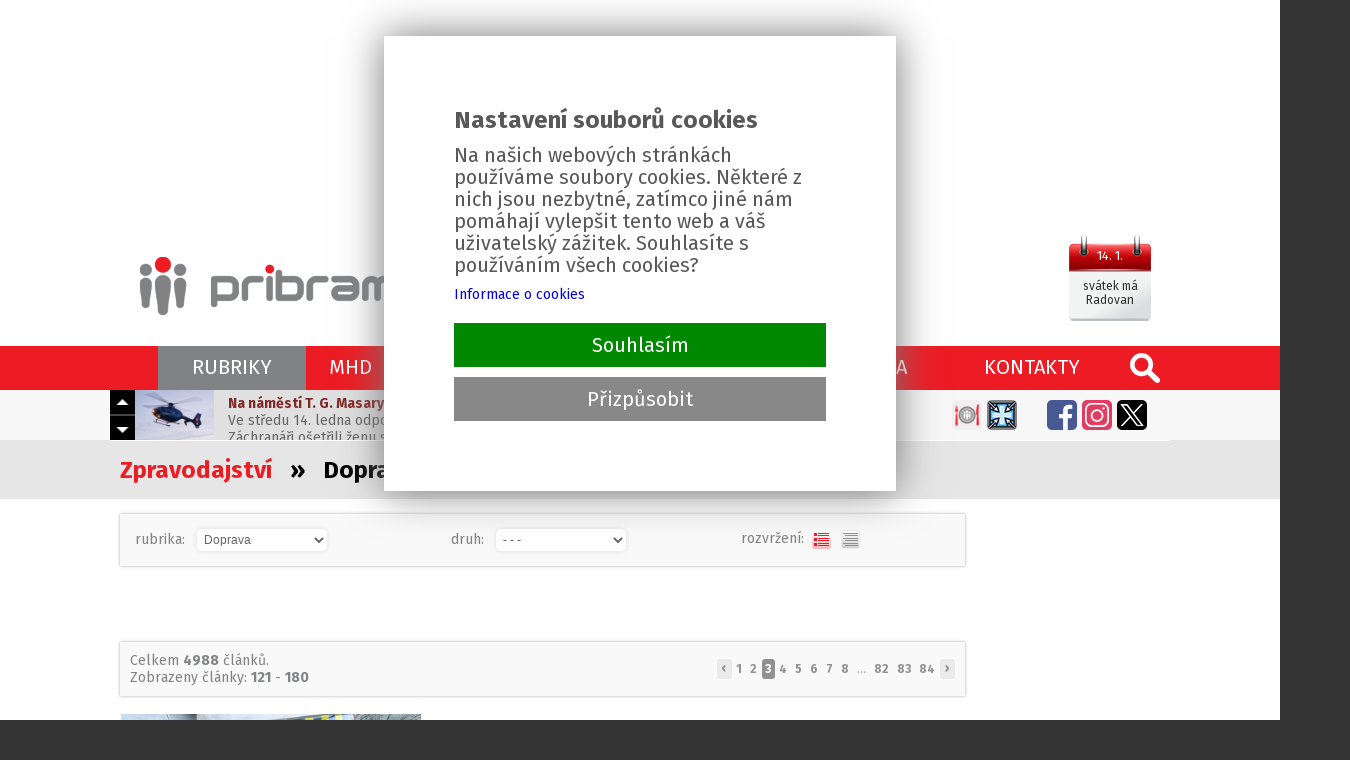

--- FILE ---
content_type: text/html; charset=utf-8
request_url: https://www.pribram.cz/zpravodajstvi/doprava/STRANA/3/?FILTR%5Brozvrzeni%5D=detaily
body_size: 17176
content:
<!DOCTYPE html>
<HTML lang="cs" dir="ltr">
<HEAD>
  <META charset="UTF-8">
  <META name="AUTHOR" content="Příbram.cz (websystem KAO.cz)">
  <META name="KEYWORDS" content="Zpravodajství,Doprava">
  <META name="DESCRIPTION" content="Zpravodajství | Doprava">
  <META name="viewport" content="width=device-width, initial-scale=1.0, maximum-scale=1.0, user-scalable=no" />
  <TITLE>Zpravodajství | Doprava (www.pribram.cz)</TITLE>
  <LINK rel="shortcut icon" href="/obr/favicon.ico" type="image/x-icon">
  <LINK rel="apple-touch-icon" href="/obr/apple-small.png">
  <LINK rel="apple-touch-icon" href="/obr/apple-big.png">
  <LINK rel="alternate" type="application/rss+xml" title="RSS kanál pribram.cz" href="https://rss.pribram.cz/kanal/">
  <LINK rel="preconnect" href="https://fonts.googleapis.com">
  <LINK rel="preconnect" href="https://fonts.gstatic.com" crossorigin>
  <LINK href="https://fonts.googleapis.com/css2?family=Fira+Sans:wght@300;400;600;700&amp;display=swap" rel="stylesheet">
  <LINK rel="stylesheet" href="/_style_default.css?1750579998" type="text/css">
  <LINK rel="stylesheet" href="/_style.css?1750796833" type="text/css">
  <LINK rel="stylesheet" href="/_system/cookies/_style_cookies.css" type="text/css">
  <LINK rel="stylesheet" href="/_style_ico.css?1689186007" type="text/css">
  <LINK rel="stylesheet" href="/_style_rkl.css" type="text/css">
  <LINK rel="stylesheet" href="/_style_toppruh.css?1717002435" type="text/css">
  <LINK rel="stylesheet" href="/_system/jquery-ui/jquery-ui.css" type="text/css">
  <LINK rel="stylesheet" href="/_style_panely.css?1570790272" type="text/css">
  <LINK rel="stylesheet" href="/_style_clanek.css?1739266724" type="text/css">
  <LINK rel="stylesheet" href="/_style_zpravy.css?1647520820" type="text/css">
  <LINK rel="stylesheet" href="/_style_dyn.css?1768422452" type="text/css">
  <LINK rel="stylesheet" href="/_style_sklik.css?zoneId=154590" type="text/css">
  <LINK rel="stylesheet" href="/_style_respons.css?1750623453" type="text/css">
  <SCRIPT type="text/javascript" src="/_system/_jquery.js"></SCRIPT>
  <SCRIPT type="text/javascript" src="/_system/cookies/_js_cookies.js"></SCRIPT>
  <SCRIPT type="text/javascript" src="/_system/_jquery-migrate.js"></SCRIPT>
  <SCRIPT type="text/javascript" src="/_js.js?1717231355"></SCRIPT>
  <SCRIPT type="text/javascript" src="/_js_click.js?1750697974"></SCRIPT>
  <SCRIPT type="text/javascript" src="/_js_mouse.js?1531511120"></SCRIPT>
  <SCRIPT type="text/javascript" src="/ajax/_ajax_rkl.js"></SCRIPT>
  <SCRIPT type="text/javascript" src="/_system/jquery-ui/jquery-ui.min.js"></SCRIPT>
  <SCRIPT type="text/javascript" src="/_system/lazysizes/lazysizes.min.js" async></SCRIPT>
  <SCRIPT type="text/javascript" src="https://ssp.imedia.cz/static/js/ssp.js"></SCRIPT>
  <SCRIPT type="text/javascript">
    !function(f,b,e,v,n,t,s)
    {if(f.fbq)return;n=f.fbq=function(){n.callMethod?
    n.callMethod.apply(n,arguments):n.queue.push(arguments)};
    if(!f._fbq)f._fbq=n;n.push=n;n.loaded=!0;n.version='2.0';
    n.queue=[];t=b.createElement(e);t.async=!0;
    t.src=v;s=b.getElementsByTagName(e)[0];
    s.parentNode.insertBefore(t,s)}(window, document,'script',
    'https://connect.facebook.net/en_US/fbevents.js');
    fbq('init', '1060841325842636');
    fbq('track', 'PageView');
  </SCRIPT>
  <NOSCRIPT><IMG height="1" width="1" style="display:none" src="https://www.facebook.com/tr?id=1060841325842636&ev=PageView&noscript=1"/></NOSCRIPT>
</HEAD>
<BODY class="O">
 <DIV class=blok2poz><DIV class=design>
 <DIV id="ssp-zone-154590"></DIV>
 <SCRIPT type="text/javascript">
   jQuery(document).ready( function(){
     if($(".responsive_mobil").is(":hidden") == true){
       if(window.innerWidth >= 1366){
         document.body.insertAdjacentHTML('afterbegin', '<div id="ssp-branding-154590"></div>');	// vytvoří element pro branding za <body>
         var adZone = {
           zoneId: 154590, 	// číselné ID zóny
           width: 2000,  	// maximální šířka požadované reklamy
           id: "ssp-branding-154590",	// id elementu pro leaderboard
           elements: [
           {id: "ssp-zone-154590", width: 970}, // stačí uvést šířku
           {id: "ssp-branding-154590", width: 2000, height: 1400} // je nutné uvést šířku i výšku
           ]
         };
       }
       else{
         var adZone = {
           zoneId: 154590,
           width: 970,
           height: 210,
           id: "ssp-zone-154590"
         }
       };
       sssp.getAds(adZone);	// požadavek na výdej reklamy (objekt adZone lze použít i v rámci multirequestu)
     };
   });
 </SCRIPT>
 </DIV></DIV>
 <DIV class=toppoz><DIV class="top design">
   <A href="/" class="logo"></A>
   <DIV class=svatek data-tooltip="dnes má svátek Radovan<BR>zítra má svátek Alice">
     <EM>14. 1.</EM>
     <SPAN><STRONG>svátek má Radovan</STRONG></SPAN>
   </DIV>
   <DIV class="top_ikonky top_ikonky_prihlasen">
   </DIV>
 </DIV></DIV>
 <DIV class=sekcepruh><DIV class=sekcepoz><DIV class="sekce design">
  <A href="/" class=ico_pribram_cz title="www.pribram.cz"></A>
  <A class="lupa" data-potvrzeni="<DIV class='pozadi_vinova bila fs30 pad10 marD20'>VYHLEDÁVÁNÍ</DIV><INPUT type=text size=60 name='hledat' value='zadejte hledaný výraz' class='i default' data-default='zadejte hledaný výraz'>|VYHLEDAT|form2§/vyhledavani/|X|zavrit"></A>
  <TABLE><TR>
    <TD>
      <A class="hs a" id="sekce_1" data-ssekce="ssekce_1">RUBRIKY</A>
      <DIV class=ssekce id=ssekce_1 data-sekce="sekce_1">
        <A href="/zpravodajstvi/" class="s1">ZPRAVODAJSTVÍ</A>
        <A href="/zpravodajstvi/doprava/" class=a>Doprava</A>
        <A href="/zpravodajstvi/hasici-pozary/">Hasiči, požáry</A>
        <A href="/zpravodajstvi/ekologie-pocasi/">Ekologie, počasí, příroda</A>
        <A href="/zpravodajstvi/kriminalita-nestesti/">Kriminalita, neštěstí</A>
        <A href="/zpravodajstvi/zivot-a-styl/">Život a styl</A>
        <A href="/zpravodajstvi/tipy-na-vylet/">Tipy na výlet</A>
        <A href="/zpravodajstvi/tipy-na-vikend/">Tipy na víkend</A>
        <A href="/zpravodajstvi/kultura-historie/">Kultura, historie</A>
        <A href="/zpravodajstvi/politika-samosprava/">Politika, samospráva</A>
        <A href="/zpravodajstvi/sport-volny-cas-zabava/">Sport, volný čas, zábava</A>
        <A href="/zpravodajstvi/skolstvi-vzdelavani/">Školství, vzdělávání</A>
        <A href="/zpravodajstvi/zdravi-a-socialni-sluzby/">Zdraví a sociální služby</A>
        <A href="/zpravodajstvi/penize-a-byznys/">Peníze a byznys</A>
        <A href="/zpravodajstvi/gastro-agent/">Gastro agent</A>
        <A href="/zpravodajstvi/udalosti-v-kraji/">Události v kraji</A>
      </DIV>
    </TD>
    <TD><A href="/mhd/" class="hs">MHD</A></TD>
    <TD><A href="/kamery/" class="hs">KAMERY</A></TD>
    <TD><A href="/divadlo-kino/" class="hs">DIVADLO / KINO</A></TD>
    <TD><A href="/dopravni-zpravodajstvi/" class="hs">DOPRAVA</A></TD>
    <TD><A href="/kontakty/" class="hs">KONTAKTY</A></TD>
  </TR></TABLE>
  <DIV class=sekce_respons>
    <A href="/" class="rsl"></A>
    <A class=rsm data-rs-ssekce="sssekce_respons"><SPAN></SPAN></A>
   <DIV class=rs_dat_sv><DIV><STRONG>středa 14. ledna</STRONG></DIV><DIV>svátek má Radovan</DIV></DIV>
  </DIV>
  <DIV class="sssekce_respons rs_sssekce_sekce">
    <DIV class="padH10 padD10" style="border-top: solid 1px #F26166;"><A href="/nastavit-jako-domovskou-stranku/">Nastavte si <STRONG>pribram.cz</STRONG> jako <STRONG>domovskou stránku</STRONG>.</A></DIV>
    <A class=rsv data-potvrzeni="<DIV class='pozadi_vinova bila fs30 pad10 marD20'>VYHLEDÁVÁNÍ</DIV><INPUT type=text size=60 name='hledat' value='zadejte hledaný výraz' class='i default' data-default='zadejte hledaný výraz'>|VYHLEDAT|form2§/vyhledavani/|X|zavrit">hledej</A>
      <DIV class="sssV" id="ssssekce_respons_zpravodajstvi">
        <A href="/zpravodajstvi/" class="s1">ZPRAVODAJSTVÍ</A>
        <A href="/zpravodajstvi/doprava/" class=a>&middot;&nbsp; Doprava</A>
        <A href="/zpravodajstvi/hasici-pozary/">&middot;&nbsp; Hasiči, požáry</A>
        <A href="/zpravodajstvi/ekologie-pocasi/">&middot;&nbsp; Ekologie, počasí, příroda</A>
        <A href="/zpravodajstvi/kriminalita-nestesti/">&middot;&nbsp; Kriminalita, neštěstí</A>
        <A href="/zpravodajstvi/zivot-a-styl/">&middot;&nbsp; Život a styl</A>
        <A href="/zpravodajstvi/tipy-na-vylet/">&middot;&nbsp; Tipy na výlet</A>
        <A href="/zpravodajstvi/tipy-na-vikend/">&middot;&nbsp; Tipy na víkend</A>
        <A href="/zpravodajstvi/kultura-historie/">&middot;&nbsp; Kultura, historie</A>
        <A href="/zpravodajstvi/politika-samosprava/">&middot;&nbsp; Politika, samospráva</A>
        <A href="/zpravodajstvi/sport-volny-cas-zabava/">&middot;&nbsp; Sport, volný čas, zábava</A>
        <A href="/zpravodajstvi/skolstvi-vzdelavani/">&middot;&nbsp; Školství, vzdělávání</A>
        <A href="/zpravodajstvi/zdravi-a-socialni-sluzby/">&middot;&nbsp; Zdraví a sociální služby</A>
        <A href="/zpravodajstvi/penize-a-byznys/">&middot;&nbsp; Peníze a byznys</A>
        <A href="/zpravodajstvi/gastro-agent/">&middot;&nbsp; Gastro agent</A>
        <A href="/zpravodajstvi/udalosti-v-kraji/">&middot;&nbsp; Události v kraji</A>
      </DIV>
      <A href="/mhd/" class="rs_ssekce">MHD</A>
      <A href="/kamery/" class="rs_ssekce">KAMERY</A>
      <A href="/divadlo-kino/" class="rs_ssekce">DIVADLO / KINO</A>
      <A href="/kontakty/" class="rs_ssekce">KONTAKTY</A>
       <DIV class="rs_ico rs_ico_L">
         <A class=tpdz href="/dopravni-zpravodajstvi/" data-tooltip="Dopravní zpravodajství"></A>
         <A class=tppo href="/zpravodajstvi/hasici-pozary/" data-tooltip="Požáry"></A>
       </DIV>
       <DIV class="rs_ico rs_ico_P">
         <A class=tpfb href="https://www.facebook.com/pribram.cz/" target=_blank></A>
         <A class=tpig href="https://www.instagram.com/pribram.cz/" target=_blank></A>
         <A class=tpyt href="https://www.youtube.com/channel/UCe1GAqnGl-5MOvvIrxcfrrg" target=_blank></A>
       </DIV>
    <DIV class=clb></DIV>
  </DIV>
 </DIV></DIV></DIV>
   <DIV class="toppruhpoz toppruhpoz2"><DIV class=design><DIV class=toppruh>
     <DIV class=aktualne id=aktualne1>
       <DIV class=akt_nav>
         <A class=akt_navH></A>
         <A class=akt_navD></A>
       </DIV>
       <DIV class=akt_zpravy>
         <DIV class=akt_zprava>
           <A href="https://pribram.cz/clanek/na-namesti-t-g-masaryka-pristal-ve-stredu-vrtulnik/33644/" class=akt_sekce target=_blank><IMG data-src="https://foto.pribram.cz/clanky/cmini/33644.jpg" alt="Na náměstí T. G. Masaryka přistál ve středu vrtulník" class=lazyload></A>
           <A href="https://pribram.cz/clanek/na-namesti-t-g-masaryka-pristal-ve-stredu-vrtulnik/33644/" class=akt_clanek target=_blank><STRONG>Na náměstí T. G. Masaryka přistál ve středu vrtulník</STRONG>Ve středu 14. ledna odpoledne přistál na náměstí T. G. Masaryka vrtulník. Záchranáři ošetřili ženu se zástavou oběhu.</A>
         </DIV>
         <DIV class=akt_zprava>
           <A href="https://pribram.cz/clanek/kauza-kfc-kontroly-odhalily-vyskyt-nebezpecnych-bakterii-v-mase/33617/" class=akt_sekce target=_blank><IMG data-src="https://foto.pribram.cz/clanky/cmini/33617.jpg" alt="Kauza KFC: kontroly odhalily výskyt nebezpečných bakterií v mase" class=lazyload></A>
           <A href="https://pribram.cz/clanek/kauza-kfc-kontroly-odhalily-vyskyt-nebezpecnych-bakterii-v-mase/33617/" class=akt_clanek target=_blank><STRONG>Kauza KFC: kontroly odhalily výskyt nebezpečných bakterií v mase</STRONG>Síť rychlého občerstvení KFC v poslední době čelí zvýšené pozornosti veřejnosti v souvislosti s informacemi o možném výskytu nebezpečných bakterií v mase používaném v některých provozovnách v České republice.</A>
         </DIV>
         <DIV class=akt_zprava>
           <A href="https://pribram.cz/clanek/hattrick-je-pryc-macik-po-dvou-dnech-plnych-smuly-bojuje-hlavne-o-to-dojet-se-cti/33635/" class=akt_sekce target=_blank><IMG data-src="https://foto.pribram.cz/clanky/cmini/33635.jpg" alt="Hattrick je pryč. Macík po dvou dnech plných smůly bojuje hlavně o to dojet se ctí" class=lazyload></A>
           <A href="https://pribram.cz/clanek/hattrick-je-pryc-macik-po-dvou-dnech-plnych-smuly-bojuje-hlavne-o-to-dojet-se-cti/33635/" class=akt_clanek target=_blank><STRONG>Hattrick je pryč. Macík po dvou dnech plných smůly bojuje hlavně o to dojet se ctí</STRONG>Dva dny, které obrátily Dakar vzhůru nohama. Zatímco Aleš Loprais včera vyhrál 9. etapu a posunul se na průběžné třetí místo, Martin Macík zažil jednu z nejtěžších etap své kariéry. Po pondělní kolizi s Lopraisem přišla v úterý další rána v maratonské etapě, kde posádka bez pomoci mechaniků bojovala o samotné přežití v závodě.</A>
         </DIV>
         <DIV class=akt_zprava>
           <A href="https://pribram.cz/clanek/na-zenu-ktera-mela-pobodat-muze-byla-uvalena-vazba/33643/" class=akt_sekce target=_blank><IMG data-src="https://foto.pribram.cz/clanky/cmini/33643.jpg" alt="Na ženu, která měla pobodat muže, byla uvalena vazba" class=lazyload></A>
           <A href="https://pribram.cz/clanek/na-zenu-ktera-mela-pobodat-muze-byla-uvalena-vazba/33643/" class=akt_clanek target=_blank><STRONG>Na ženu, která měla pobodat muže, byla uvalena vazba</STRONG>Policisté z Územního odboru v Příbrami a následně i středočeští krajští kriminalisté vyjížděli v pondělí 12. ledna ráno do jednoho z příbramských bytů. Třiadvacetiletá žena tam zaútočila nožem na svého blízkého a způsobila mu vážné poranění. Portál pribram o případu informoval.</A>
         </DIV>
         <DIV class=akt_zprava>
           <A href="https://pribram.cz/clanek/v-jiraskovych-sadech-nasli-na-toaletach-mrtveho-muze/33641/" class=akt_sekce target=_blank><IMG data-src="https://foto.pribram.cz/clanky/cmini/33641.jpg" alt="V Jiráskových sadech našli na toaletách mrtvého muže" class=lazyload></A>
           <A href="https://pribram.cz/clanek/v-jiraskovych-sadech-nasli-na-toaletach-mrtveho-muze/33641/" class=akt_clanek target=_blank><STRONG>V Jiráskových sadech našli na toaletách mrtvého muže</STRONG>Policie prošetřuje nešťastný případ, který se stal  v Příbrami. V rekonstruovaných toaletách byl nalezen mrtvý muž.</A>
         </DIV>
       </DIV>
     </DIV>
     <A href="/nastavit-jako-domovskou-stranku/" class=nastavit_domovskou_stranku data-tooltip="Nastavte si pribram.cz jako domovskou stránku."></A>
     <DIV class=tpico>
       <DIV class=tpico2>
         <DIV class=cll></DIV>
       </DIV>
       <A class=tpga href="/zpravodajstvi/gastro-agent/" data-tooltip="Gastro agent"></A>
       <A class=tponp href="/zpravodajstvi/nemocnice-pribram/" data-tooltip="Nemocnice Příbram" style="margin-right: 25px !important;"></A>
       <A class=tpfb href="https://www.facebook.com/pribram.cz/" target=_blank></A>
       <A class=tpig href="https://www.instagram.com/pribram.cz/" target=_blank></A>
       <A class=tpx href="https://twitter.com/pribram_cz" target=_blank></A>
     </DIV>
     <DIV class=clb></DIV>
   </DIV></DIV></DIV>
 <DIV class="design mrakodrapy">
   <DIV class=mrakodrapL>
      <DIV id="ssp-zone-153135"></DIV>
      <SCRIPT type="text/javascript">
        jQuery(document).ready( function(){
          if($(".responsive_mobil").is(":hidden") == true){
            sssp.getAds([
              {
                "zoneId": 153135,
                "id": "ssp-zone-153135",
                "width": 160,
                "height": 600
              }
            ]);
          }
        });
      </SCRIPT>
     <BR><BR>
      <DIV id="ssp-zone-172856"></DIV>
      <SCRIPT type="text/javascript">
        jQuery(document).ready( function(){
          if($(".responsive_mobil").is(":hidden") == true){
            sssp.getAds([
              {
                "zoneId": 172856,
                "id": "ssp-zone-172856",
                "width": 160,
                "height": 600
              }
            ]);
          }
        });
      </SCRIPT>
   </DIV>
   <DIV class=mrakodrapP>
      <DIV id="ssp-zone-153140"></DIV>
      <SCRIPT type="text/javascript">
        jQuery(document).ready( function(){
          if($(".responsive_mobil").is(":hidden") == true){
            sssp.getAds([
              {
                "zoneId": 153140,
                "id": "ssp-zone-153140",
                "width": 160,
                "height": 600
              }
            ]);
          }
        });
      </SCRIPT>
     <BR><BR>
      <DIV id="ssp-zone-172861"></DIV>
      <SCRIPT type="text/javascript">
        jQuery(document).ready( function(){
          if($(".responsive_mobil").is(":hidden") == true){
            sssp.getAds([
              {
                "zoneId": 172861,
                "id": "ssp-zone-172861",
                "width": 160,
                "height": 600
              }
            ]);
          }
        });
      </SCRIPT>
   </DIV>
 </DIV>
  <DIV class=blok1poz><DIV class="blok1 design">
    <H1>
      <A href="/zpravodajstvi/">Zpravodajství</A>
      &nbsp; &raquo; &nbsp; Doprava
    </H1>
  </DIV></DIV>
  <DIV class=blok2poz><DIV class="blok2 design">
    <DIV class=main>
      <DIV class=filtr>
        <TABLE class="tpad5 t100 filtrtab"><TR>
          <TD class=left>
            rubrika: &nbsp; <SELECT style="width: 130px;" data-filtr-url="/zpravodajstvi/">
              <OPTION value="STRANA/">- - -</OPTION>
              <OPTION value="doprava/STRANA/" selected>Doprava</OPTION>
              <OPTION value="dopravni-nehody/STRANA/">Dopravní nehody</OPTION>
              <OPTION value="hasici-pozary/STRANA/">Hasiči, požáry</OPTION>
              <OPTION value="ekologie-pocasi/STRANA/">Ekologie, počasí, příroda</OPTION>
              <OPTION value="z-regionu/STRANA/">Z regionů</OPTION>
              <OPTION value="kriminalita-nestesti/STRANA/">Kriminalita, neštěstí</OPTION>
              <OPTION value="zivot-a-styl/STRANA/">Život a styl</OPTION>
              <OPTION value="tipy-na-vylet/STRANA/">Tipy na výlet</OPTION>
              <OPTION value="tipy-na-vikend/STRANA/">Tipy na víkend</OPTION>
              <OPTION value="kultura-historie/STRANA/">Kultura, historie</OPTION>
              <OPTION value="politika-samosprava/STRANA/">Politika, samospráva</OPTION>
              <OPTION value="sport-volny-cas-zabava/STRANA/">Sport, volný čas, zábava</OPTION>
              <OPTION value="skolstvi-vzdelavani/STRANA/">Školství, vzdělávání</OPTION>
              <OPTION value="zdravi-a-socialni-sluzby/STRANA/">Zdraví a sociální služby</OPTION>
              <OPTION value="nemocnice-pribram/STRANA/">Nemocnice Příbram</OPTION>
              <OPTION value="penize-a-byznys/STRANA/">Peníze a byznys</OPTION>
              <OPTION value="gastro-agent/STRANA/">Gastro agent</OPTION>
              <OPTION value="udalosti-v-kraji/STRANA/">Události v kraji</OPTION>
            </SELECT>
          </TD>
          <TD class=left>
            druh: &nbsp; <SELECT style="width: 130px;" data-filtr-url="/zpravodajstvi/doprava/">
              <OPTION value="">- - -</OPTION>
              <OPTION value="druh-aktualizovano/">AKTUALIZOVÁNO</OPTION>
              <OPTION value="druh-aktualne/">AKTUÁLNĚ</OPTION>
              <OPTION value="druh-anketa/">ANKETA</OPTION>
              <OPTION value="druh-bleskova-zprava/">Blesková zpráva</OPTION>
              <OPTION value="druh-chat/">CHAT</OPTION>
              <OPTION value="druh-chat-s-osobnosti/">CHAT S OSOBNOSTÍ</OPTION>
              <OPTION value="druh-chripka/">Chřipka</OPTION>
              <OPTION value="druh-dobris/">Dobříš</OPTION>
              <OPTION value="druh-doprava/">Doprava</OPTION>
              <OPTION value="druh-dph/">DPH</OPTION>
              <OPTION value="druh-fast-food/">Fast food</OPTION>
              <OPTION value="druh-foto/">FOTO</OPTION>
              <OPTION value="druh-fotogalerie/">FOTOGALERIE</OPTION>
              <OPTION value="druh-historie/">Historie</OPTION>
              <OPTION value="druh-komercni-sdeleni/">Komerční sdělení</OPTION>
              <OPTION value="druh-koronavirus/">Koronavirus</OPTION>
              <OPTION value="druh-krimi/">KRIMI</OPTION>
              <OPTION value="druh-kultura/">Kultura</OPTION>
              <OPTION value="druh-masopust/">Masopust</OPTION>
              <OPTION value="druh-nazor/">NÁZOR</OPTION>
              <OPTION value="druh-nejctenejsi/">Nejčtenější</OPTION>
              <OPTION value="druh-neprehlednete/">Nepřehlédněte</OPTION>
              <OPTION value="druh-on-line-prenos/">ON-LINE PŘENOS</OPTION>
              <OPTION value="druh-opera/">Opera</OPTION>
              <OPTION value="druh-pamatky/">Památky</OPTION>
              <OPTION value="druh-pocasi/">Počasí</OPTION>
              <OPTION value="druh-politika/">Politika</OPTION>
              <OPTION value="druh-poznavame-brdy/">POZNÁVÁME BRDY</OPTION>
              <OPTION value="druh-pr/">PR</OPTION>
              <OPTION value="druh-predvolebni-debata/">Předvolební debata</OPTION>
              <OPTION value="druh-premium/">PREMIUM</OPTION>
              <OPTION value="druh-priroda/">Příroda</OPTION>
              <OPTION value="druh-rally/">Rally</OPTION>
              <OPTION value="druh-recenze/">RECENZE</OPTION>
              <OPTION value="druh-rozhovor/">ROZHOVOR</OPTION>
              <OPTION value="druh-skolstvi/">Školství</OPTION>
              <OPTION value="druh-socialni-zabezpeceni/">Sociální zabezpečení</OPTION>
              <OPTION value="druh-soutez/">SOUTĚŽ</OPTION>
              <OPTION value="druh-sport/">Sport</OPTION>
              <OPTION value="druh-tip-na-vylet/">TIP NA VÝLET</OPTION>
              <OPTION value="druh-tv-pribram-cz/">TV Příbram.cz</OPTION>
              <OPTION value="druh-vanoce/">Vánoce</OPTION>
              <OPTION value="druh-velikonoce/">Velikonoce</OPTION>
              <OPTION value="druh-vezenstvi/">Vězenství</OPTION>
              <OPTION value="druh-video/">VIDEO</OPTION>
              <OPTION value="druh-volby-pr/">VOLBY/PR</OPTION>
              <OPTION value="druh-zajimavosti/">Zajímavosti</OPTION>
              <OPTION value="druh-zdravotnictvi/">Zdravotnictví</OPTION>
              <OPTION value="druh-zmena-casu/">Změna času</OPTION>
              <OPTION value="druh-zvirata/">Zvířata</OPTION>
            </SELECT>
          </TD>
          <TD class="left rozvrzeni">
            <SPAN class=fll>rozvržení: &nbsp; </SPAN>
            <A href="/zpravodajstvi/doprava/STRANA/3/" class="detaily detaily_a bublinaH" data-bublina="s fotkami"></A>
            <A href="/zpravodajstvi/doprava/STRANA/3/?FILTR%5Brozvrzeni%5D=podrobnosti" class="podrobnosti bublinaH" data-bublina="řádkové"></A>
          </TD>
        </TR></TABLE>
      </DIV>
      <BR>
      <DIV class="center padD15"><DIV class=inline_block>
      <DIV id="ssp-zone-158640"></DIV>
      <SCRIPT type="text/javascript">
        jQuery(document).ready( function(){
          if($(".responsive_mobil").is(":hidden") == true){
            sssp.getAds([
              {
                "zoneId": 158640,
                "id": "ssp-zone-158640",
                "width": 728,
                "height": 90
              }
            ]);
          }
        });
      </SCRIPT>
      </DIV></DIV>
    <DIV class="center padD10"><DIV class=inline_block>
        <DIV id="ssp-zone-153170"></DIV>
        <SCRIPT type="text/javascript">
          jQuery(document).ready( function(){
            if($(".responsive_mobil").is(":hidden") == true){
              sssp.getAds([
                {
                  "zoneId": 153170,
                  "id": "ssp-zone-153170",
                  "width": 728,
                  "height": 90
                }
              ]);
            }
          });
        </SCRIPT>
      <DIV class=banner300>
       <DIV id="ssp-zone-154620"></DIV>
       <SCRIPT type="text/javascript">
         jQuery(document).ready( function(){
           if($(".responsive_mobil").is(":hidden") == false){
             sssp.getAds([
               {
                 "zoneId": 154620,
                 "id": "ssp-zone-154620",
                 "width": 300,
                 "height": 300
               }
             ]);
           }
         });
       </SCRIPT>
      </DIV>
    </DIV></DIV>
      <DIV class=strankovani>
        <DIV class=fll>Celkem <STRONG>4988</STRONG> článků.<BR>Zobrazeny články: <STRONG>121</STRONG> - <STRONG>180</STRONG></DIV>
        <DIV class="flr padH7">
          <A href="/zpravodajstvi/doprava/STRANA/2/?FILTR%5Brozvrzeni%5D=detaily" class=sip>&lsaquo;</A>
          <A href="/zpravodajstvi/doprava/?FILTR%5Brozvrzeni%5D=detaily">1</A>
          <A href="/zpravodajstvi/doprava/STRANA/2/?FILTR%5Brozvrzeni%5D=detaily">2</A>
          <A href="/zpravodajstvi/doprava/STRANA/3/?FILTR%5Brozvrzeni%5D=detaily" class=a>3</A>
          <A href="/zpravodajstvi/doprava/STRANA/4/?FILTR%5Brozvrzeni%5D=detaily">4</A>
          <A href="/zpravodajstvi/doprava/STRANA/5/?FILTR%5Brozvrzeni%5D=detaily">5</A>
          <A href="/zpravodajstvi/doprava/STRANA/6/?FILTR%5Brozvrzeni%5D=detaily">6</A>
          <A href="/zpravodajstvi/doprava/STRANA/7/?FILTR%5Brozvrzeni%5D=detaily">7</A>
          <A href="/zpravodajstvi/doprava/STRANA/8/?FILTR%5Brozvrzeni%5D=detaily">8</A>
          <SPAN>...</SPAN>
          <A href="/zpravodajstvi/doprava/STRANA/82/?FILTR%5Brozvrzeni%5D=detaily">82</A>
          <A href="/zpravodajstvi/doprava/STRANA/83/?FILTR%5Brozvrzeni%5D=detaily">83</A>
          <A href="/zpravodajstvi/doprava/STRANA/84/?FILTR%5Brozvrzeni%5D=detaily">84</A>
          <A href="/zpravodajstvi/doprava/STRANA/4/?FILTR%5Brozvrzeni%5D=detaily" class=sip>&rsaquo;</A>
        </DIV>
        <DIV class=clb></DIV>
      </DIV>
      <BR>
    <DIV class="zpravy2 zpravodajstvi">
      <A href="/clanek/v-kvasejovicich-nalezl-kolemjdouci-mrtveho-cyklistu/32600/" class="z">
        <SPAN class=zo>
          <IMG data-src="https://foto.pribram.cz/clanky-fotobanka/snahl/292/2/" alt="V Kvasejovicích nalezl kolemjdoucí mrtvého cyklistu" class=lazyload>
        </SPAN>
        <SPAN class=zt>
          <STRONG>V Kvasejovicích nalezl kolemjdoucí mrtvého cyklistu</STRONG>
          <EM>V Kvasejovicích nedaleko města Sedlec-Prčice nalezl kolemjdoucí v pátek večer v &hellip;</EM>
        </SPAN>
        <SPAN class="block clb"></SPAN>
      </A>
      <A href="/clanek/skolni-ulice-opet-prujezdna-autobusy-se-vrati-az-podle-puvodniho-planu/32577/" class="z">
        <SPAN class=zo>
          <IMG data-src="https://foto.pribram.cz/clanky/snahl/32577.jpg" alt="Školní ulice opět průjezdná, autobusy se vrátí až podle původního plánu" class=lazyload>
        </SPAN>
        <SPAN class=zt>
          <STRONG>Školní ulice opět průjezdná, autobusy se vrátí až podle původního plánu</STRONG>
          <EM>Od pondělí mohou řidiči opět projíždět Školní ulicí. Autobusové linky se sem ale vrátí &hellip;</EM>
        </SPAN>
        <SPAN class="block clb"></SPAN>
      </A>
      <A href="/clanek/bezpecnejsi-pruchod-v-kladenske-havarijni-oprava-a-rychla-reakce-developera/32563/" class="z">
        <SPAN class=zo>
          <IMG data-src="https://foto.pribram.cz/clanky/snahl/32563.jpg" alt="Bezpečnější průchod v Kladenské: havarijní oprava a rychlá reakce developera" class=lazyload>
        </SPAN>
        <SPAN class=zt>
          <STRONG>Bezpečnější průchod v Kladenské: havarijní oprava a rychlá reakce developera</STRONG>
          <EM>V ulici Kladenská probíhají hned dvě stavební akce, které se původně časově potkaly &hellip;</EM>
        </SPAN>
        <SPAN class="block clb"></SPAN>
      </A>
      <DIV class="center padD15"><DIV class=inline_block>
      <DIV id="ssp-zone-158650"></DIV>
      <SCRIPT type="text/javascript">
        jQuery(document).ready( function(){
          if($(".responsive_mobil").is(":hidden") == true){
            sssp.getAds([
              {
                "zoneId": 158650,
                "id": "ssp-zone-158650",
                "width": 728,
                "height": 90
              }
            ]);
          }
        });
      </SCRIPT>
      </DIV></DIV>
      <A href="/clanek/bezpecnejsi-prechody-v-pribrami-svetla-v-asfaltu-i-upravy-u-hrbitova/32566/" class="z">
        <SPAN class=zo>
          <IMG data-src="https://foto.pribram.cz/clanky/snahl/32566.jpg" alt="Bezpečnější přechody v Příbrami: světla v asfaltu i úpravy u hřbitova" class=lazyload>
        </SPAN>
        <SPAN class=zt>
          <STRONG>Bezpečnější přechody v Příbrami: světla v asfaltu i úpravy u hřbitova</STRONG>
          <EM>V Příbrami se dokončuje osvětlení tří přechodů pro chodce, které patří k &hellip;</EM>
        </SPAN>
        <SPAN class="block clb"></SPAN>
      </A>
      <A href="/clanek/u-bukovan-havarovalo-auto-skoncilo-na-strese/32569/" class="z">
        <SPAN class=zo>
          <IMG data-src="https://foto.pribram.cz/clanky/snahl/32569.jpg" alt="U Bukovan havarovalo auto, skončilo na střeše" class=lazyload>
        </SPAN>
        <SPAN class=zt>
          <STRONG>U Bukovan havarovalo auto, skončilo na střeše</STRONG>
          <EM>K dopravní nehodě vyjížděli v úterý 12. srpna ráno profesionální hasiči z Příbrami a &hellip;</EM>
        </SPAN>
        <SPAN class="block clb"></SPAN>
      </A>
      <A href="/clanek/pri-nehode-tri-vozidel-byly-zraneny-tri-osoby/32559/" class="z">
        <SPAN class=zo>
          <IMG data-src="https://foto.pribram.cz/clanky-fotobanka/snahl/289/2/" alt="Při nehodě tří vozidel byly zraněny tři osoby" class=lazyload>
        </SPAN>
        <SPAN class=zt>
          <STRONG>Při nehodě tří vozidel byly zraněny tři osoby</STRONG>
          <EM>V pondělí 11. srpna po 15. hodině se srazila na silnici I/18 u obce Svatý Jan tři &hellip;</EM>
        </SPAN>
        <SPAN class="block clb"></SPAN>
      </A>
      <A href="/clanek/kontroly-rychlosti-na-pribramsku-policie-resila-desitky-prestupku/32555/" class="z">
        <SPAN class=zo>
          <IMG data-src="https://foto.pribram.cz/clanky/snahl/32555.jpg" alt="Kontroly rychlosti na Příbramsku: Policie řešila desítky přestupků" class=lazyload>
        </SPAN>
        <SPAN class=zt>
          <STRONG>Kontroly rychlosti na Příbramsku: Policie řešila desítky přestupků</STRONG>
          <EM>Příbramští policisté se během dvoudenní akce zaměřili na měření rychlosti.</EM>
        </SPAN>
        <SPAN class="block clb"></SPAN>
      </A>
      <A href="/clanek/zastavka-v-jiraskovych-sadech-ma-pristresky-cestujici-budou-v-suchu-po-celou-dobu-rekonstrukce/32525/" class="z">
        <SPAN class=zo>
          <IMG data-src="https://foto.pribram.cz/clanky/snahl/32525.jpg" alt="Zastávka v Jiráskových sadech má přístřešky. Cestující budou v suchu po celou dobu rekonstrukce" class=lazyload>
        </SPAN>
        <SPAN class=zt>
          <STRONG>Zastávka v Jiráskových sadech má přístřešky. Cestující budou v suchu po celou dobu rekonstrukce</STRONG>
          <EM>Čekání na autobus v Jiráskových sadech už nebude pod širým nebem. Zatímco se druhá &hellip;</EM>
        </SPAN>
        <SPAN class="block clb"></SPAN>
      </A>
      <A href="/clanek/skolni-ulice-v-rekonstrukci-mesto-opravuje-i-okolni-chodniky/32506/" class="z">
        <SPAN class=zo>
          <IMG data-src="https://foto.pribram.cz/clanky/snahl/32506.jpg" alt="Školní ulice v rekonstrukci: město opravuje i okolní chodníky" class=lazyload>
        </SPAN>
        <SPAN class=zt>
          <STRONG>Školní ulice v rekonstrukci: město opravuje i okolní chodníky</STRONG>
          <EM>Od 28. července pokračuje třetí a závěrečná etapa oprav ve Školní ulici, kterou &hellip;</EM>
          <SPAN class=druh_clanku>FOTO</SPAN>
        </SPAN>
        <SPAN class="block clb"></SPAN>
      </A>
      <A href="/clanek/auto-po-narazu-do-stromu-zacalo-horet/32507/" class="z">
        <SPAN class=zo>
          <IMG data-src="https://foto.pribram.cz/clanky/snahl/32507.jpg" alt="Auto po nárazu do stromu začalo hořet" class=lazyload>
        </SPAN>
        <SPAN class=zt>
          <STRONG>Auto po nárazu do stromu začalo hořet</STRONG>
          <EM>V pondělí večer se stala nehoda na silnici 114 mezi Mokrovraty a Novým Knínem.</EM>
        </SPAN>
        <SPAN class="block clb"></SPAN>
      </A>
    <DIV class="center padD10"><DIV class=inline_block>
        <DIV id="ssp-zone-177296"></DIV>
        <SCRIPT type="text/javascript">
          jQuery(document).ready( function(){
            if($(".responsive_mobil").is(":hidden") == true){
              sssp.getAds([
                {
                  "zoneId": 177296,
                  "id": "ssp-zone-177296",
                  "width": 728,
                  "height": 90
                }
              ]);
            }
          });
        </SCRIPT>
      <DIV class=banner300>
       <DIV id="ssp-zone-177306"></DIV>
       <SCRIPT type="text/javascript">
         jQuery(document).ready( function(){
           if($(".responsive_mobil").is(":hidden") == false){
             sssp.getAds([
               {
                 "zoneId": 177306,
                 "id": "ssp-zone-177306",
                 "width": 300,
                 "height": 300
               }
             ]);
           }
         });
       </SCRIPT>
      </DIV>
    </DIV></DIV>
      <A href="/clanek/oprava-mostu-v-pribrami-pokracuje-podle-planu-pristi-mesic-ma-byt-hotovo/32495/" class="z">
        <SPAN class=zo>
          <IMG data-src="https://foto.pribram.cz/clanky/snahl/32495.jpg" alt="Oprava mostu v Příbrami pokračuje podle plánu. Příští měsíc má být hotovo" class=lazyload>
        </SPAN>
        <SPAN class=zt>
          <STRONG>Oprava mostu v Příbrami pokračuje podle plánu. Příští měsíc má být hotovo</STRONG>
          <EM>Výborná zpráva pro Příbramáky! Oprava mostu v Husově ulici běží podle plánu a do konce &hellip;</EM>
        </SPAN>
        <SPAN class="block clb"></SPAN>
      </A>
      <A href="/clanek/moderni-navigace-pro-ridice-pribram-osazuje-prvni-chytre-infopanely/32493/" class="z">
        <SPAN class=zo>
          <IMG data-src="https://foto.pribram.cz/clanky/snahl/32493.jpg" alt="Moderní navigace pro řidiče: Příbram osazuje první chytré infopanely" class=lazyload>
        </SPAN>
        <SPAN class=zt>
          <STRONG>Moderní navigace pro řidiče: Příbram osazuje první chytré infopanely</STRONG>
          <EM>Ve snaze usnadnit orientaci řidičům a zefektivnit parkování ve městě začíná Příbram s &hellip;</EM>
        </SPAN>
        <SPAN class="block clb"></SPAN>
      </A>
      <A href="/clanek/foto-ridic-trikolky-narazil-do-stromu-na-miste-je-vrtulnik/32494/" class="z">
        <SPAN class=zo>
          <IMG data-src="https://foto.pribram.cz/clanky/snahl/32494.jpg" alt="FOTO: Řidič tříkolky narazil do stromu, na místě je vrtulník" class=lazyload>
        </SPAN>
        <SPAN class=zt>
          <STRONG>FOTO: Řidič tříkolky narazil do stromu, na místě je vrtulník</STRONG>
          <EM>Před desátou hodinou dopoledne v neděli zasahovali záchranáři u dopravní nehody na &hellip;</EM>
          <SPAN class=druh_clanku>AKTUALIZOVÁNO</SPAN>
        </SPAN>
        <SPAN class="block clb"></SPAN>
      </A>
      <A href="/clanek/novy-zakon-meni-provoz-na-silnicich-online-hlaseni-nehod-poptavkove-spoje/32463/" class="z">
        <SPAN class=zo>
          <IMG data-src="https://foto.pribram.cz/clanky/snahl/32463.jpg" alt="Nový zákon mění provoz na silnicích: Online hlášení nehod, poptávkové spoje" class=lazyload>
        </SPAN>
        <SPAN class=zt>
          <STRONG>Nový zákon mění provoz na silnicích: Online hlášení nehod, poptávkové spoje</STRONG>
          <EM>Od července 2025 vstoupila v platnost novela zákona o silniční dopravě, která přináší &hellip;</EM>
        </SPAN>
        <SPAN class="block clb"></SPAN>
      </A>
      <A href="/clanek/volnost-bez-odpovednosti-cyklista-mezi-pravidly-a-realitou-ceskych-silnic/32445/" class="z">
        <SPAN class=zo>
          <IMG data-src="https://foto.pribram.cz/clanky/snahl/32445.jpg" alt="Volnost bez odpovědnosti? Cyklista mezi pravidly a realitou českých silnic" class=lazyload>
        </SPAN>
        <SPAN class=zt>
          <STRONG>Volnost bez odpovědnosti? Cyklista mezi pravidly a realitou českých silnic</STRONG>
          <EM>Na českých silnicích se odehrává tichý konflikt. Řidiči, chodci, cyklisté — každý má &hellip;</EM>
        </SPAN>
        <SPAN class="block clb"></SPAN>
      </A>
      <A href="/clanek/na-d4-horela-dodavka-kolona-mela-nekolik-kilometru/32440/" class="z">
        <SPAN class=zo>
          <IMG data-src="https://foto.pribram.cz/clanky/snahl/32440.jpg" alt="Na D4 hořela dodávka, kolona měla několik kilometrů" class=lazyload>
        </SPAN>
        <SPAN class=zt>
          <STRONG>Na D4 hořela dodávka, kolona měla několik kilometrů</STRONG>
          <EM>Požár dodávky na D4 před sjezdem na Voznici zastavil v pátek odpoledne na čas provoz &hellip;</EM>
        </SPAN>
        <SPAN class="block clb"></SPAN>
      </A>
      <A href="/clanek/autobus-na-zavolani-poptavkova-doprava-odstartuje-ve-stredoceskem-kraji/32428/" class="z">
        <SPAN class=zo>
          <IMG data-src="https://foto.pribram.cz/clanky/snahl/32428.jpg" alt="Autobus na zavolání: Poptávková doprava odstartuje ve Středočeském kraji" class=lazyload>
        </SPAN>
        <SPAN class=zt>
          <STRONG>Autobus na zavolání: Poptávková doprava odstartuje ve Středočeském kraji</STRONG>
          <EM>Od léta můžete objednat spoj přes aplikaci nebo telefon. Stačí říct, odkud kam a &hellip;</EM>
        </SPAN>
        <SPAN class="block clb"></SPAN>
      </A>
      <A href="/clanek/nehoda-u-voznice-po-srazce-osobaku-s-dodavkou-skoncila-zena-v-nemocnici/32423/" class="z">
        <SPAN class=zo>
          <IMG data-src="https://foto.pribram.cz/clanky/snahl/32423.jpg" alt="Nehoda u Voznice: Po srážce osobáku s dodávkou skončila žena v nemocnici" class=lazyload>
        </SPAN>
        <SPAN class=zt>
          <STRONG>Nehoda u Voznice: Po srážce osobáku s dodávkou skončila žena v nemocnici</STRONG>
          <EM>Nehoda na 22 kilometru D4 ve směru na Prahu byla oznámena na tísňovou linku 158 po &hellip;</EM>
        </SPAN>
        <SPAN class="block clb"></SPAN>
      </A>
      <A href="/clanek/policiste-v-bohutine-kontrolovali-ridice-odpovedne-odmenovali/32406/" class="z">
        <SPAN class=zo>
          <IMG data-src="https://foto.pribram.cz/clanky/snahl/32406.jpg" alt="Policisté v Bohutíně kontrolovali řidiče. Odpovědné odměňovali" class=lazyload>
        </SPAN>
        <SPAN class=zt>
          <STRONG>Policisté v Bohutíně kontrolovali řidiče. Odpovědné odměňovali</STRONG>
          <EM>V Bohutíně proběhla v úterý 22. července dopravně preventivní akce „Řídím, piju nealko &hellip;</EM>
        </SPAN>
        <SPAN class="block clb"></SPAN>
      </A>
      <A href="/clanek/v-obci-rybniky-havaroval-motorkar-nadychal-pres-dve-promile/32400/" class="z">
        <SPAN class=zo>
          <IMG data-src="https://foto.pribram.cz/clanky-fotobanka/snahl/62/2/" alt="V obci Rybníky havaroval motorkář, nadýchal přes dvě promile" class=lazyload>
        </SPAN>
        <SPAN class=zt>
          <STRONG>V obci Rybníky havaroval motorkář, nadýchal přes dvě promile</STRONG>
          <EM>Krátce po 18. hodině v pondělí vyjížděli záchranáři k nehodě motocyklisty na silnici &hellip;</EM>
        </SPAN>
        <SPAN class="block clb"></SPAN>
      </A>
    <DIV class="center padD10"><DIV class=inline_block>
        <DIV id="ssp-zone-177296"></DIV>
        <SCRIPT type="text/javascript">
          jQuery(document).ready( function(){
            if($(".responsive_mobil").is(":hidden") == true){
              sssp.getAds([
                {
                  "zoneId": 177296,
                  "id": "ssp-zone-177296",
                  "width": 728,
                  "height": 90
                }
              ]);
            }
          });
        </SCRIPT>
      <DIV class=banner300>
       <DIV id="ssp-zone-177306"></DIV>
       <SCRIPT type="text/javascript">
         jQuery(document).ready( function(){
           if($(".responsive_mobil").is(":hidden") == false){
             sssp.getAds([
               {
                 "zoneId": 177306,
                 "id": "ssp-zone-177306",
                 "width": 300,
                 "height": 300
               }
             ]);
           }
         });
       </SCRIPT>
      </DIV>
    </DIV></DIV>
      <A href="/clanek/prace-na-obnove-jiraskovych-sadu-se-posouvaji-do-druhe-etapy/32392/" class="z">
        <SPAN class=zo>
          <IMG data-src="https://foto.pribram.cz/clanky/snahl/32392.jpg" alt="Práce na obnově Jiráskových sadů se posouvají do druhé etapy" class=lazyload>
        </SPAN>
        <SPAN class=zt>
          <STRONG>Práce na obnově Jiráskových sadů se posouvají do druhé etapy</STRONG>
          <EM>V Příbrami v pondělí začnou opět práce na obnově Jiráskových sadů, druhá etapa se &hellip;</EM>
        </SPAN>
        <SPAN class="block clb"></SPAN>
      </A>
      <A href="/clanek/od-srpna-bude-ve-vybranych-autobusech-pid-mozny-nastup-vsemi-dvermi/32384/" class="z">
        <SPAN class=zo>
          <IMG data-src="https://foto.pribram.cz/clanky/snahl/32384.jpg" alt="Od srpna bude ve vybraných autobusech PID možný nástup všemi dveřmi" class=lazyload>
        </SPAN>
        <SPAN class=zt>
          <STRONG>Od srpna bude ve vybraných autobusech PID možný nástup všemi dveřmi</STRONG>
          <EM>Rozšíření režimu nástupu všemi dveřmi, který byl dosud testován na devíti regionálních &hellip;</EM>
        </SPAN>
        <SPAN class="block clb"></SPAN>
      </A>
      <A href="/clanek/kruhac-u-archivu-je-znovu-prujezdny/32390/" class="z">
        <SPAN class=zo>
          <IMG data-src="https://foto.pribram.cz/clanky/snahl/32390.jpg" alt="Kruháč u archivu je znovu průjezdný" class=lazyload>
        </SPAN>
        <SPAN class=zt>
          <STRONG>Kruháč u archivu je znovu průjezdný</STRONG>
          <EM>Od soboty 19. července je okružní křižovatka u archivu opět průjezdná pro osobní &hellip;</EM>
        </SPAN>
        <SPAN class="block clb"></SPAN>
      </A>
      <A href="/clanek/u-chotilska-se-stretla-ctyrkolka-s-osobakem/32389/" class="z">
        <SPAN class=zo>
          <IMG data-src="https://foto.pribram.cz/clanky/snahl/32389.jpg" alt="U Chotilska se střetla čtyřkolka s osobákem" class=lazyload>
        </SPAN>
        <SPAN class=zt>
          <STRONG>U Chotilska se střetla čtyřkolka s osobákem</STRONG>
          <EM>Na silnici 102 u obce Chotilsko zasahovali v sobotu dopoledne záchranáři u nehody.</EM>
        </SPAN>
        <SPAN class="block clb"></SPAN>
      </A>
      <A href="/clanek/ve-ctvrtek-dopoledne-zamestnala-slozky-zachranneho-systemu-srazka-aut-v-rozmitale/32373/" class="z">
        <SPAN class=zo>
          <IMG data-src="https://foto.pribram.cz/clanky/snahl/32373.jpg" alt="Ve čtvrtek dopoledne zaměstnala složky záchranného systému srážka aut v Rožmitále" class=lazyload>
        </SPAN>
        <SPAN class=zt>
          <STRONG>Ve čtvrtek dopoledne zaměstnala složky záchranného systému srážka aut v Rožmitále</STRONG>
          <EM>Dopravní nehoda dvou vozů na silnici I/19 byla nahlášena na linku 112.  Stala se u &hellip;</EM>
        </SPAN>
        <SPAN class="block clb"></SPAN>
      </A>
      <A href="/clanek/serie-dopravnich-nehod-pokracuje-i-dopoledne-v-rozmitale-skoncilo-auto-na-strese/32370/" class="z">
        <SPAN class=zo>
          <IMG data-src="https://foto.pribram.cz/clanky/snahl/32370.jpg" alt="Série dopravních nehod pokračuje i dopoledne. V Rožmitále skončilo auto na střeše" class=lazyload>
        </SPAN>
        <SPAN class=zt>
          <STRONG>Série dopravních nehod pokračuje i dopoledne. V Rožmitále skončilo auto na střeše</STRONG>
          <EM>Ve středu večer a pak v noci vypukla série nehod na silnicích Středočeského kraje. &hellip;</EM>
          <SPAN class=druh_clanku>AKTUALIZOVÁNO</SPAN>
        </SPAN>
        <SPAN class="block clb"></SPAN>
      </A>
      <A href="/clanek/bavorak-skoncil-ve-svodidlech-na-d4/32363/" class="z">
        <SPAN class=zo>
          <IMG data-src="https://foto.pribram.cz/clanky/snahl/32363.jpg" alt="Bavorák skončil ve svodidlech na D4" class=lazyload>
        </SPAN>
        <SPAN class=zt>
          <STRONG>Bavorák skončil ve svodidlech na D4</STRONG>
          <EM>Po bouřce a dešti v úterý odpoledne měli napilno hasiči i policie. V celém kraji měli &hellip;</EM>
        </SPAN>
        <SPAN class="block clb"></SPAN>
      </A>
      <A href="/clanek/zmeny-na-letisti-vaclava-havla-rychlejsi-kontroly-i-konec-limitu-na-tekutiny/32358/" class="z">
        <SPAN class=zo>
          <IMG data-src="https://foto.pribram.cz/clanky/snahl/32358.jpg" alt="Změny na Letišti Václava Havla: Rychlejší kontroly i konec limitů na tekutiny" class=lazyload>
        </SPAN>
        <SPAN class=zt>
          <STRONG>Změny na Letišti Václava Havla: Rychlejší kontroly i konec limitů na tekutiny</STRONG>
          <EM>Letiště Václava Havla v Praze vstoupilo do nové éry cestování. Bezpečnostní kontroly &hellip;</EM>
        </SPAN>
        <SPAN class="block clb"></SPAN>
      </A>
      <A href="/clanek/pri-nehode-na-vyjezdu-z-pribrami-na-milin-byly-zraneny-dve-osoby/32360/" class="z">
        <SPAN class=zo>
          <IMG data-src="https://foto.pribram.cz/clanky/snahl/32360.jpg" alt="Při nehodě na výjezdu z Příbrami na Milín byly zraněny dvě osoby" class=lazyload>
        </SPAN>
        <SPAN class=zt>
          <STRONG>Při nehodě na výjezdu z Příbrami na Milín byly zraněny dvě osoby</STRONG>
          <EM>V křižovatce při výjezdu na Milín se srazily dva osobní vozy. Průjezd je možný se &hellip;</EM>
          <SPAN class=druh_clanku>FOTO</SPAN>
        </SPAN>
        <SPAN class="block clb"></SPAN>
      </A>
      <A href="/clanek/doprava-v-pribrami-ve-spickach-kolabuje/32351/" class="z">
        <SPAN class=zo>
          <IMG data-src="https://foto.pribram.cz/clanky/snahl/32351.jpg" alt="Doprava v Příbrami ve špičkách kolabuje" class=lazyload>
        </SPAN>
        <SPAN class=zt>
          <STRONG>Doprava v Příbrami ve špičkách kolabuje</STRONG>
          <EM>Most v Husově ulici je zavřený. Školní ulice nově taky. Objížďky se kříží, semafory &hellip;</EM>
        </SPAN>
        <SPAN class="block clb"></SPAN>
      </A>
    <DIV class="center padD10"><DIV class=inline_block>
        <DIV id="ssp-zone-177296"></DIV>
        <SCRIPT type="text/javascript">
          jQuery(document).ready( function(){
            if($(".responsive_mobil").is(":hidden") == true){
              sssp.getAds([
                {
                  "zoneId": 177296,
                  "id": "ssp-zone-177296",
                  "width": 728,
                  "height": 90
                }
              ]);
            }
          });
        </SCRIPT>
      <DIV class=banner300>
       <DIV id="ssp-zone-177306"></DIV>
       <SCRIPT type="text/javascript">
         jQuery(document).ready( function(){
           if($(".responsive_mobil").is(":hidden") == false){
             sssp.getAds([
               {
                 "zoneId": 177306,
                 "id": "ssp-zone-177306",
                 "width": 300,
                 "height": 300
               }
             ]);
           }
         });
       </SCRIPT>
      </DIV>
    </DIV></DIV>
      <A href="/clanek/ridice-premohl-mikrospanek-auto-se-pak-stretlo-s-dalsim-vozem/32347/" class="z">
        <SPAN class=zo>
          <IMG data-src="https://foto.pribram.cz/clanky-fotobanka/snahl/62/2/" alt="Řidiče přemohl mikrospánek, auto se pak střetlo s dalším vozem" class=lazyload>
        </SPAN>
        <SPAN class=zt>
          <STRONG>Řidiče přemohl mikrospánek, auto se pak střetlo s dalším vozem</STRONG>
          <EM>Na D4 u Milína se stala v pondělí 14. července před  desátou dopoledne nehoda dvou &hellip;</EM>
        </SPAN>
        <SPAN class="block clb"></SPAN>
      </A>
      <A href="/clanek/ridici-pozor-skolni-ulice-je-uzavrena-kvuli-opravam-povrchu-az-do-srpna/32297/" class="z">
        <SPAN class=zo>
          <IMG data-src="https://foto.pribram.cz/clanky/snahl/32297.jpg" alt="Řidiči pozor: Školní ulice je uzavřena kvůli opravám povrchu až do srpna" class=lazyload>
        </SPAN>
        <SPAN class=zt>
          <STRONG>Řidiči pozor: Školní ulice je uzavřena kvůli opravám povrchu až do srpna</STRONG>
          <EM>Od 14. července se musí řidič obrnit trpělivostí. Začala další větší uzavírka v &hellip;</EM>
        </SPAN>
        <SPAN class="block clb"></SPAN>
      </A>
      <A href="/clanek/tunely-misto-zahloubeni-prazsky-okruh-se-posouva-co-to-znamena-pro-pribram/32339/" class="z">
        <SPAN class=zo>
          <IMG data-src="https://foto.pribram.cz/clanky/snahl/32339.jpg" alt="Tunely místo zahloubení. Pražský okruh se posouvá, co to znamená pro Příbram?" class=lazyload>
        </SPAN>
        <SPAN class=zt>
          <STRONG>Tunely místo zahloubení. Pražský okruh se posouvá, co to znamená pro Příbram?</STRONG>
          <EM>Po letech debat je jasno: severní část Pražského okruhu povede převážně pod zemí. &hellip;</EM>
        </SPAN>
        <SPAN class="block clb"></SPAN>
      </A>
      <A href="/clanek/oprava-silnice-u-sedlce-prcice-omezi-dopravu/32319/" class="z">
        <SPAN class=zo>
          <IMG data-src="https://foto.pribram.cz/clanky/snahl/32319.jpg" alt="Oprava silnice u Sedlce-Prčice omezí dopravu" class=lazyload>
        </SPAN>
        <SPAN class=zt>
          <STRONG>Oprava silnice u Sedlce-Prčice omezí dopravu</STRONG>
          <EM>Stavbaři začali s opravou silnice II/120 od Sedlce-Prčice na hranici Středočeského a &hellip;</EM>
        </SPAN>
        <SPAN class="block clb"></SPAN>
      </A>
      <A href="/clanek/ve-voltusi-u-rozmitalu-havaroval-osobak-s-nakladnim-vozem/32321/" class="z">
        <SPAN class=zo>
          <IMG data-src="https://foto.pribram.cz/clanky/snahl/32321.jpg" alt="Ve Voltuši u Rožmitálu havaroval osobák s nákladním vozem" class=lazyload>
        </SPAN>
        <SPAN class=zt>
          <STRONG>Ve Voltuši u Rožmitálu havaroval osobák s nákladním vozem</STRONG>
          <EM>Před druhou hodinou odpolední se ve Voltuši stala nehoda. Podle policie se tam v &hellip;</EM>
        </SPAN>
        <SPAN class="block clb"></SPAN>
      </A>
      <A href="/clanek/kamiony-zatezuji-silnice-dobrisska-a-horovicka-obyvatele-uz-toho-maji-dost-a-na-krajsky-urad-miri-petice/32316/" class="z">
        <SPAN class=zo>
          <IMG data-src="https://foto.pribram.cz/clanky/snahl/32316.jpg" alt="Kamiony zatěžují silnice Dobříšska a Hořovicka. Obyvatelé už toho mají dost a na krajský úřad míří petice" class=lazyload>
        </SPAN>
        <SPAN class=zt>
          <STRONG>Kamiony zatěžují silnice Dobříšska a Hořovicka. Obyvatelé už toho mají dost a na krajský úřad míří petice</STRONG>
          <EM>Přetížené silnice, otřásající se domy a každodenní kolony kamionů – to je realita &hellip;</EM>
        </SPAN>
        <SPAN class="block clb"></SPAN>
      </A>
      <A href="/clanek/most-v-husove-ulici-ceka-dalsi-nocni-prace-tentokrat-bez-bourani-ale-klid-to-nebude/32308/" class="z">
        <SPAN class=zo>
          <IMG data-src="https://foto.pribram.cz/clanky/snahl/32308.jpg" alt="Most v Husově ulici čeká další noční práce. Tentokrát bez bourání, ale klid to nebude" class=lazyload>
        </SPAN>
        <SPAN class=zt>
          <STRONG>Most v Husově ulici čeká další noční práce. Tentokrát bez bourání, ale klid to nebude</STRONG>
          <EM>Rekonstrukce mostu v Husově ulici v Příbrami pokračuje podle plánu a v červenci &hellip;</EM>
          <SPAN class=druh_clanku>FOTOGALERIE</SPAN>
        </SPAN>
        <SPAN class="block clb"></SPAN>
      </A>
      <A href="/clanek/vcera-bez-bodu-dnes-za-ctyri-na-silnicich-plati-prisnejsi-pravidla/32299/" class="z">
        <SPAN class=zo>
          <IMG data-src="https://foto.pribram.cz/clanky/snahl/32299.jpg" alt="Včera bez bodu, dnes za čtyři: Na silnicích platí přísnější pravidla" class=lazyload>
        </SPAN>
        <SPAN class=zt>
          <STRONG>Včera bez bodu, dnes za čtyři: Na silnicích platí přísnější pravidla</STRONG>
          <EM>Od 1. července 2025 si řidiči, kteří při odbočování ohrozí vozidlo jedoucí za nimi, &hellip;</EM>
        </SPAN>
        <SPAN class="block clb"></SPAN>
      </A>
      <A href="/clanek/v-orlove-vznikne-nove-parkoviste-mesto-slibuje-lepsi-zazemi-i-reseni-pro-brdy/32293/" class="z">
        <SPAN class=zo>
          <IMG data-src="https://foto.pribram.cz/clanky/snahl/32293.jpg" alt="V Orlově vznikne nové parkoviště. Město slibuje lepší zázemí i řešení pro Brdy" class=lazyload>
        </SPAN>
        <SPAN class=zt>
          <STRONG>V Orlově vznikne nové parkoviště. Město slibuje lepší zázemí i řešení pro Brdy</STRONG>
          <EM>Parkování v lokalitě Orlov se dočká zásadní proměny. Oblíbené výchozí místo turistů &hellip;</EM>
        </SPAN>
        <SPAN class="block clb"></SPAN>
      </A>
      <A href="/clanek/pro-zraneneho-motorkare-u-modrovic-letel-vrtulnik/32296/" class="z">
        <SPAN class=zo>
          <IMG data-src="https://foto.pribram.cz/clanky/snahl/32296.jpg" alt="Pro zraněného motorkáře u Modřovic letěl vrtulník" class=lazyload>
        </SPAN>
        <SPAN class=zt>
          <STRONG>Pro zraněného motorkáře u Modřovic letěl vrtulník</STRONG>
          <EM>Na silnici 1911 v obci Modřovice se stala v neděli 6. července před třetí hodinou &hellip;</EM>
        </SPAN>
        <SPAN class="block clb"></SPAN>
      </A>
    <DIV class="center padD10"><DIV class=inline_block>
        <DIV id="ssp-zone-177296"></DIV>
        <SCRIPT type="text/javascript">
          jQuery(document).ready( function(){
            if($(".responsive_mobil").is(":hidden") == true){
              sssp.getAds([
                {
                  "zoneId": 177296,
                  "id": "ssp-zone-177296",
                  "width": 728,
                  "height": 90
                }
              ]);
            }
          });
        </SCRIPT>
      <DIV class=banner300>
       <DIV id="ssp-zone-177306"></DIV>
       <SCRIPT type="text/javascript">
         jQuery(document).ready( function(){
           if($(".responsive_mobil").is(":hidden") == false){
             sssp.getAds([
               {
                 "zoneId": 177306,
                 "id": "ssp-zone-177306",
                 "width": 300,
                 "height": 300
               }
             ]);
           }
         });
       </SCRIPT>
      </DIV>
    </DIV></DIV>
      <A href="/clanek/parkovaci-zony-v-pribrami-mesto-chysta-dalsi-zmeny-zelena-a-oranzova-zona-zaniknou/32291/" class="z">
        <SPAN class=zo>
          <IMG data-src="https://foto.pribram.cz/clanky/snahl/32291.jpg" alt="Parkovací zóny v Příbrami: město chystá další změny, zelená a oranžová zóna zaniknou" class=lazyload>
        </SPAN>
        <SPAN class=zt>
          <STRONG>Parkovací zóny v Příbrami: město chystá další změny, zelená a oranžová zóna zaniknou</STRONG>
          <EM>Zavádění parkovacích zón v Příbrami pokračuje. Podle místostarosty Vladimíra Karpíška &hellip;</EM>
        </SPAN>
        <SPAN class="block clb"></SPAN>
      </A>
      <A href="/clanek/nova-inspekce-silnicni-dopravy-spustila-kontroly-zameri-se-na-pretizene-kamiony/32270/" class="z">
        <SPAN class=zo>
          <IMG data-src="https://foto.pribram.cz/clanky/snahl/32270.jpg" alt="Nová Inspekce silniční dopravy spustila kontroly, zaměří se na přetížené kamiony" class=lazyload>
        </SPAN>
        <SPAN class=zt>
          <STRONG>Nová Inspekce silniční dopravy spustila kontroly, zaměří se na přetížené kamiony</STRONG>
          <EM>Na přetížené kamiony nebo na dodržování povinných přestávek a další náležitosti se od &hellip;</EM>
        </SPAN>
        <SPAN class="block clb"></SPAN>
      </A>
      <A href="/clanek/jizdne-v-pid-od-ledna-podrazi-krajsti-zastupitele-zmenu-schvalili-dotkne-se-i-cestujicich-z-pribrami/32261/" class="z">
        <SPAN class=zo>
          <IMG data-src="https://foto.pribram.cz/clanky/snahl/32261.jpg" alt="Jízdné v PID od ledna podraží. Krajští zastupitelé změnu schválili, dotkne se i cestujících z Příbrami" class=lazyload>
        </SPAN>
        <SPAN class=zt>
          <STRONG>Jízdné v PID od ledna podraží. Krajští zastupitelé změnu schválili, dotkne se i cestujících z Příbrami</STRONG>
          <EM>Od 1. ledna 2026 se cestování v rámci Pražské integrované dopravy (PID) prodraží. &hellip;</EM>
        </SPAN>
        <SPAN class="block clb"></SPAN>
      </A>
      <A href="/clanek/parkovaci-zony-v-pribrami-proc-se-system-rozsiruje/32260/" class="z">
        <SPAN class=zo>
          <IMG data-src="https://foto.pribram.cz/clanky/snahl/32260.jpg" alt="Parkovací zóny v Příbrami: Proč se systém rozšiřuje?" class=lazyload>
        </SPAN>
        <SPAN class=zt>
          <STRONG>Parkovací zóny v Příbrami: Proč se systém rozšiřuje?</STRONG>
          <EM>V Příbrami se postupně mění systém parkování, jehož cílem je zajistit dostupná &hellip;</EM>
        </SPAN>
        <SPAN class="block clb"></SPAN>
      </A>
      <A href="/clanek/konec-poplatku-za-prirucni-kufr-eu-navrhuje-zmenu-dopravci-biji-na-poplach/32262/" class="z">
        <SPAN class=zo>
          <IMG data-src="https://foto.pribram.cz/clanky/snahl/32262.jpg" alt="Konec poplatků za příruční kufr? EU navrhuje změnu, dopravci bijí na poplach" class=lazyload>
        </SPAN>
        <SPAN class=zt>
          <STRONG>Konec poplatků za příruční kufr? EU navrhuje změnu, dopravci bijí na poplach</STRONG>
          <EM>Evropský parlament podpořil návrh, který má cestujícím zaručit právo na bezplatné &hellip;</EM>
        </SPAN>
        <SPAN class="block clb"></SPAN>
      </A>
      <A href="/clanek/propad-silnice-uzavrel-komunikaci-mezi-novym-kninem-a-malou-hrastici/32250/" class="z">
        <SPAN class=zo>
          <IMG data-src="https://foto.pribram.cz/clanky/snahl/32250.jpg" alt="Propad silnice uzavřel komunikaci mezi Novým Knínem a Malou Hrašticí" class=lazyload>
        </SPAN>
        <SPAN class=zt>
          <STRONG>Propad silnice uzavřel komunikaci mezi Novým Knínem a Malou Hrašticí</STRONG>
          <EM>Silnice spojující  Nový Knín s Malou Hrašticí je uzavřena od středy 26. června. Oprava &hellip;</EM>
        </SPAN>
        <SPAN class="block clb"></SPAN>
      </A>
      <A href="/clanek/v-breznici-se-srazil-osobak-s-chodkyni-ve-vesine-byla-nehoda-skutru/32246/" class="z">
        <SPAN class=zo>
          <IMG data-src="https://foto.pribram.cz/clanky/snahl/32246.jpg" alt="V Březnici se srazil osobák s chodkyní, ve Věšíně byla nehoda skútru" class=lazyload>
        </SPAN>
        <SPAN class=zt>
          <STRONG>V Březnici se srazil osobák s chodkyní, ve Věšíně byla nehoda skútru</STRONG>
          <EM>Plno práce mají složky záchranného systému o tomto víkendu. Jedna z posledních nehod &hellip;</EM>
        </SPAN>
        <SPAN class="block clb"></SPAN>
      </A>
      <A href="/clanek/dvanactitunovy-nakladak-skoncil-v-prikopu-vyprostovani-trvalo-cele-odpoledne/32245/" class="z">
        <SPAN class=zo>
          <IMG data-src="https://foto.pribram.cz/clanky/snahl/32245.jpg" alt="Dvanáctitunový náklaďák skončil v příkopu. Vyprošťování trvalo celé odpoledne" class=lazyload>
        </SPAN>
        <SPAN class=zt>
          <STRONG>Dvanáctitunový náklaďák skončil v příkopu. Vyprošťování trvalo celé odpoledne</STRONG>
          <EM>Bez zranění, ale s pořádnou porcí práce – tak dopadla nehoda plně naloženého &hellip;</EM>
          <SPAN class=druh_clanku>FOTOGALERIE</SPAN>
        </SPAN>
        <SPAN class="block clb"></SPAN>
      </A>
      <A href="/clanek/na-silnici-i-18-mezi-pribrami-a-skalkou-skoncila-dodavka-v-poli/32241/" class="z">
        <SPAN class=zo>
          <IMG data-src="https://foto.pribram.cz/clanky/snahl/32241.jpg" alt="Na silnici I/18 mezi Příbramí a Skalkou skončila dodávka v poli" class=lazyload>
        </SPAN>
        <SPAN class=zt>
          <STRONG>Na silnici I/18 mezi Příbramí a Skalkou skončila dodávka v poli</STRONG>
          <EM>Po poledni v pátek 27. června se stala nehoda na silnici poblíž obce Dubno.</EM>
          <SPAN class=druh_clanku>FOTOGALERIE</SPAN>
        </SPAN>
        <SPAN class="block clb"></SPAN>
      </A>
      <A href="/clanek/ridic-skoncil-s-autem-v-prikopu-nadychal-pres-jedno-a-pul-promile/32227/" class="z">
        <SPAN class=zo>
          <IMG data-src="https://foto.pribram.cz/clanky/snahl/32227.jpg" alt="Řidič skončil s autem v příkopu, nadýchal přes jedno a půl promile" class=lazyload>
        </SPAN>
        <SPAN class=zt>
          <STRONG>Řidič skončil s autem v příkopu, nadýchal přes jedno a půl promile</STRONG>
          <EM>Policie řídila ve středu odpoledne kyvadlově dopravu v Pňovicích kvůli nehodě uvnitř &hellip;</EM>
        </SPAN>
        <SPAN class="block clb"></SPAN>
      </A>
    <DIV class="center padD10"><DIV class=inline_block>
        <DIV id="ssp-zone-177296"></DIV>
        <SCRIPT type="text/javascript">
          jQuery(document).ready( function(){
            if($(".responsive_mobil").is(":hidden") == true){
              sssp.getAds([
                {
                  "zoneId": 177296,
                  "id": "ssp-zone-177296",
                  "width": 728,
                  "height": 90
                }
              ]);
            }
          });
        </SCRIPT>
      <DIV class=banner300>
       <DIV id="ssp-zone-177306"></DIV>
       <SCRIPT type="text/javascript">
         jQuery(document).ready( function(){
           if($(".responsive_mobil").is(":hidden") == false){
             sssp.getAds([
               {
                 "zoneId": 177306,
                 "id": "ssp-zone-177306",
                 "width": 300,
                 "height": 300
               }
             ]);
           }
         });
       </SCRIPT>
      </DIV>
    </DIV></DIV>
      <A href="/clanek/memoranda-maji-propojit-obce-i-obchvat-pribram-chysta-dohody-se-sousedy/32220/" class="z">
        <SPAN class=zo>
          <IMG data-src="https://foto.pribram.cz/clanky/snahl/32220.jpg" alt="Memoranda mají propojit obce i obchvat: Příbram chystá dohody se sousedy" class=lazyload>
        </SPAN>
        <SPAN class=zt>
          <STRONG>Memoranda mají propojit obce i obchvat: Příbram chystá dohody se sousedy</STRONG>
          <EM>Bezpečnější přesuny mezi městem a okolními obcemi. Lepší pěší a cyklistické stezky. &hellip;</EM>
        </SPAN>
        <SPAN class="block clb"></SPAN>
      </A>
      <A href="/clanek/specialni-dopravni-kontrola-policiste-v-pribrami-rozdali-pokuty-za-24-tisic-jeden-ridic-byl-opily/32206/" class="z">
        <SPAN class=zo>
          <IMG data-src="https://foto.pribram.cz/clanky-fotobanka/snahl/48/2/" alt="Speciální dopravní kontrola: Policisté v Příbrami rozdali pokuty za 24 tisíc, jeden řidič byl opilý" class=lazyload>
        </SPAN>
        <SPAN class=zt>
          <STRONG>Speciální dopravní kontrola: Policisté v Příbrami rozdali pokuty za 24 tisíc, jeden řidič byl opilý</STRONG>
          <EM>Příbramští dopravní policisté vyrazili na speciální kontrolu šoférů. Akce měla odhalit &hellip;</EM>
        </SPAN>
        <SPAN class="block clb"></SPAN>
      </A>
      <A href="/clanek/konec-rannim-kolonam-pribram-nabizi-dojizdejicim-nove-reseni-s-parkovacim-domem/32205/" class="z">
        <SPAN class=zo>
          <IMG data-src="https://foto.pribram.cz/clanky/snahl/32205.jpg" alt="Konec ranním kolonám? Příbram nabízí dojíždějícím nové řešení s parkovacím domem" class=lazyload>
        </SPAN>
        <SPAN class=zt>
          <STRONG>Konec ranním kolonám? Příbram nabízí dojíždějícím nové řešení s parkovacím domem</STRONG>
          <EM>Parkuj a pokračuj. To je systém P+R (Park and Ride), o kterém jedná Příbram s podporou &hellip;</EM>
        </SPAN>
        <SPAN class="block clb"></SPAN>
      </A>
      <A href="/clanek/skodovka-skoncila-u-voznice-ve-svodidlech/32203/" class="z">
        <SPAN class=zo>
          <IMG data-src="https://foto.pribram.cz/clanky/snahl/32203.jpg" alt="Škodovka skončila u Voznice ve svodidlech" class=lazyload>
        </SPAN>
        <SPAN class=zt>
          <STRONG>Škodovka skončila u Voznice ve svodidlech</STRONG>
          <EM>Na silnici D4 ve směru na Strakonice havaroval v pondělí před devátou hodinu ranní &hellip;</EM>
        </SPAN>
        <SPAN class="block clb"></SPAN>
      </A>
      <A href="/clanek/v-borovne-pristaval-vrtulnik-motorkare-nakonec-odvezla-sanita/32196/" class="z">
        <SPAN class=zo>
          <IMG data-src="https://foto.pribram.cz/clanky-fotobanka/snahl/21/2/" alt="V Borovně přistával vrtulník, motorkáře nakonec odvezla sanita" class=lazyload>
        </SPAN>
        <SPAN class=zt>
          <STRONG>V Borovně přistával vrtulník, motorkáře nakonec odvezla sanita</STRONG>
          <EM>V neděli 22. června před 13. hodinou vyjížděli rožmitálští hasiči k nehodě motorkáře &hellip;</EM>
        </SPAN>
        <SPAN class="block clb"></SPAN>
      </A>
      <A href="/clanek/ridic-ctyrkolky-narazil-do-osobniho-vozu-dva-zraneni/32191/" class="z">
        <SPAN class=zo>
          <IMG data-src="https://foto.pribram.cz/clanky/snahl/32191.jpg" alt="Řidič čtyřkolky narazil do osobního vozu, dva zranění" class=lazyload>
        </SPAN>
        <SPAN class=zt>
          <STRONG>Řidič čtyřkolky narazil do osobního vozu, dva zranění</STRONG>
          <EM>V sobotu krátce po poledni se stala dopravní nehoda u Nesvačil na Rožmitálsku. Dvě &hellip;</EM>
        </SPAN>
        <SPAN class="block clb"></SPAN>
      </A>
      <A href="/clanek/mobil-za-volantem-staci-chvile-a-je-pozde/32179/" class="z">
        <SPAN class=zo>
          <IMG data-src="https://foto.pribram.cz/clanky/snahl/32179.jpg" alt="Mobil za volantem? Stačí chvíle a je pozdě" class=lazyload>
        </SPAN>
        <SPAN class=zt>
          <STRONG>Mobil za volantem? Stačí chvíle a je pozdě</STRONG>
          <EM>Mezi nejčastější prohřešky řidičů, a zároveň příčiny dopravních nehod, patří &hellip;</EM>
        </SPAN>
        <SPAN class="block clb"></SPAN>
      </A>
      <A href="/clanek/u-mokrovrat-se-stretl-motocykl-s-autem/32169/" class="z">
        <SPAN class=zo>
          <IMG data-src="https://foto.pribram.cz/clanky/snahl/32169.jpg" alt="U Mokrovrat se střetl motocykl s autem" class=lazyload>
        </SPAN>
        <SPAN class=zt>
          <STRONG>U Mokrovrat se střetl motocykl s autem</STRONG>
          <EM>Ve středu 18. června po 11. hodině dopolední je hlášena dopravní nehoda u obce &hellip;</EM>
        </SPAN>
        <SPAN class="block clb"></SPAN>
      </A>
      <A href="/clanek/osobni-vuz-skoncil-v-breznicke-ulici-na-chodniku/32167/" class="z">
        <SPAN class=zo>
          <IMG data-src="https://foto.pribram.cz/clanky/snahl/32167.jpg" alt="Osobní vůz skončil v Březnické ulici na chodníku" class=lazyload>
        </SPAN>
        <SPAN class=zt>
          <STRONG>Osobní vůz skončil v Březnické ulici na chodníku</STRONG>
          <EM>V Březnické ulici v Příbrami se stala ve středu 18. června dopoledne nehoda.</EM>
          <SPAN class=druh_clanku>FOTO</SPAN>
        </SPAN>
        <SPAN class="block clb"></SPAN>
      </A>
      <A href="/clanek/na-d4-se-staly-v-pondeli-rano-dve-nehody/32154/" class="z">
        <SPAN class=zo>
          <IMG data-src="https://foto.pribram.cz/clanky-fotobanka/snahl/365/2/" alt="Na D4 se staly v pondělí ráno dvě nehody" class=lazyload>
        </SPAN>
        <SPAN class=zt>
          <STRONG>Na D4 se staly v pondělí ráno dvě nehody</STRONG>
          <EM>První nehoda byla hlášena v 8:10  na 25 km ve směru na Prahu. Osobní vůz tam v &hellip;</EM>
        </SPAN>
        <SPAN class="block clb"></SPAN>
      </A>
    </DIV>
        <DIV class=strankovani>
          <DIV class=flr>
          <A href="/zpravodajstvi/doprava/STRANA/2/?FILTR%5Brozvrzeni%5D=detaily" class=sip>&lsaquo;</A>
          <A href="/zpravodajstvi/doprava/?FILTR%5Brozvrzeni%5D=detaily">1</A>
          <A href="/zpravodajstvi/doprava/STRANA/2/?FILTR%5Brozvrzeni%5D=detaily">2</A>
          <A href="/zpravodajstvi/doprava/STRANA/3/?FILTR%5Brozvrzeni%5D=detaily" class=a>3</A>
          <A href="/zpravodajstvi/doprava/STRANA/4/?FILTR%5Brozvrzeni%5D=detaily">4</A>
          <A href="/zpravodajstvi/doprava/STRANA/5/?FILTR%5Brozvrzeni%5D=detaily">5</A>
          <A href="/zpravodajstvi/doprava/STRANA/6/?FILTR%5Brozvrzeni%5D=detaily">6</A>
          <A href="/zpravodajstvi/doprava/STRANA/7/?FILTR%5Brozvrzeni%5D=detaily">7</A>
          <A href="/zpravodajstvi/doprava/STRANA/8/?FILTR%5Brozvrzeni%5D=detaily">8</A>
          <SPAN>...</SPAN>
          <A href="/zpravodajstvi/doprava/STRANA/82/?FILTR%5Brozvrzeni%5D=detaily">82</A>
          <A href="/zpravodajstvi/doprava/STRANA/83/?FILTR%5Brozvrzeni%5D=detaily">83</A>
          <A href="/zpravodajstvi/doprava/STRANA/84/?FILTR%5Brozvrzeni%5D=detaily">84</A>
          <A href="/zpravodajstvi/doprava/STRANA/4/?FILTR%5Brozvrzeni%5D=detaily" class=sip>&rsaquo;</A>
          </DIV>
          <DIV class=clb></DIV>
        </DIV><BR><BR>
    </DIV>
    <DIV class=hlbanner>
      <DIV id=banner6135></DIV><SCRIPT type="text/javascript">Banner('6135','ne');</SCRIPT>
      <DIV id=banner6136></DIV><SCRIPT type="text/javascript">Banner('6136','ano');</SCRIPT>
    </DIV>
    <DIV class=clb></DIV>
  </DIV></DIV>
  <DIV class=blok2poz><DIV class="blok2 design"><DIV class=padD15>
  </DIV></DIV></DIV>
 <DIV class=botmenupoz><DIV class="botmenu design">
   <A href="/kodex-redakce/">Kodex redakce</A>
   <A href="/souteze/">Soutěže</A>
   <A href="/reklama/">Reklama</A>
   <A href="/pro-media/">Pro média</A>
   <A href="/kontakty/">Kontakty</A>
   <DIV class=padH10>
     <A href="/zpracovani-cookies/">Informace o cookies</A>
     <A href="/zpracovani-osobnich-udaju/">Ochrana osobních údajů</A>
     <A href="/obchodni-podminky/">Obchodní podmínky</A>
   </DIV>
 </DIV></DIV>
 <DIV class=bottom><DIV class=design>
   <DIV class=bottomL>
     <STRONG>Provozovatel portálu pribram.cz</STRONG>
     Příbram Média s.r.o.<BR>
     Na Flusárně 168<BR>
     261 01 Příbram III<BR>
     <BR>
     IČ: 21829021<BR>
     DIČ: CZ21829021
     <BR>
     Společnost je zapsána v obchodním rejstříku<BR>městského soudu v Praze - oddíl C, vložka 407087.
     <BR><BR><BR>
     <STRONG>Redakce zpravodajství portálu pribram.cz</STRONG>
     <DIV class=justify>Společnost Příbram Média s.r.o. využívá zpravodajství ČTK, jehož obsah je chráněn autorským zákonem. Přepis, šíření či další zpřístupňování tohoto obsahu či jeho části veřejnosti, a to jakýmkoliv způsobem, je bez předchozího souhlasu ČTK výslovně zakázáno.</DIV>
     <BR>
     <DIV class=justify>Autorská práva vyhrazena. Jakékoliv užití obsahu včetně převzetí, šíření jakýmkoli způsobem, mechanickým nebo elektronickým, v českém nebo jiném jazyce či dalšího zpřístupňování článků a fotografií je bez písemného souhlasu společnosti Příbram Média s.r.o. zakázáno.</DIV>
   </DIV>
   <DIV class=bottomP>
     <DIV class=fb><IFRAME src="https://www.facebook.com/plugins/page.php?href=https%3A%2F%2Fwww.facebook.com%2Fpribram.cz&tabs=timeline&width=400&height=320&small_header=false&adapt_container_width=true&hide_cover=false&show_facepile=true&appId=311563699001441" width="400" height="320" style="border:none;overflow:hidden" scrolling="no" frameborder="0" allowfullscreen="true" allow="autoplay; clipboard-write; encrypted-media; picture-in-picture; web-share"></IFRAME></DIV>
     <DIV class=clb></DIV>
   </DIV>
   <DIV class=clb></DIV>
   <A href="https://www.pribram.cz" class=copy>2014 - 2026 &copy; Příbram Média s.r.o.<EM>Všechna práva vyhrazena.</EM></A>
   <A href="http://kao.cz" target=_blank class=kao>webdesign | websystem | KAO.cz</A>
   <DIV class=clb></DIV>
   <DIV class="responsive nev rs_block" data-ip="3.21.245.243" data-jquery-ui="true"></DIV>
   <DIV class="responsive_mobil nev rs_mob2_block"></DIV>
 </DIV></DIV>
 <DIV class="design design2">
   <DIV id=banner6039></DIV><SCRIPT type="text/javascript">Banner('6039','ano');</SCRIPT>
 </DIV>
 <DIV class="cookies">
   <DIV id=cookies_souhlas>
     <DIV class=cookies_nadpis>Nastavení souborů cookies</DIV>
     <DIV class=cookies_popis>Na našich webových stránkách používáme soubory cookies. Některé z nich jsou nezbytné, zatímco jiné nám pomáhají vylepšit tento web a váš uživatelský zážitek. Souhlasíte s používáním všech cookies?</DIV>
     <A href="/zpracovani-cookies/" class=cookies_odkazL>Informace o cookies</A>
     <DIV class=clb></DIV>
     <A data-cookies-nast="tc,ac" class=cookies_tlacitko1>Souhlasím</A>
     <A data-cookies="prizpusobit" class=cookies_tlacitko2>Přizpůsobit</A>
   </DIV>
   <DIV id=cookies_prizpusobeni>
     <DIV class=cookies_nadpis>Podrobné nastavení cookies <A data-cookies="souhlas" class=cookies_tlacitko3>&laquo; zpět</A></DIV>
     <DIV class=cookies_popis>Soubory cookie používáme k zajištění základních funkcí webu a ke zlepšení vašeho uživatelského zážitku. Souhlas pro každou kategorii můžete kdykoliv změnit.</DIV>
     <BR>
     <DIV class=cookies_hlkat>Nezbytné cookies</DIV>
     <DIV class=cookies_kategorie>
       <A class=cookies_kat data-cookies-kat="cookies_kat_0_0">Technické cookies</A>
       <A class="cookies_check cookies_check_checked_a" data-cookies-data="tc"></A>
       <DIV class=clb></DIV>
     </DIV>
     <DIV class=cookies_kategorie_popis id=cookies_kat_0_0>Technické cookies jsou nezbytné pro správné fungování webu a všech funkcí, které nabízí. Tyto soubory zajišťují uchovávání produktů v košíku, zobrazování seznamu oblíbených výrobků, správné fungování filtrů, nebo přihlášení. Bez těchto souborů cookies nebude webová stránka správně fungovat a ve výchozím nastavení jsou povoleny a nelze je zakázat. Tyto soubory cookies neukládají žádné osobně identifikovatelné informace.</DIV>
     <DIV class=cookies_hlkat>Cookies pro marketing</DIV>
     <DIV class=cookies_kategorie>
       <A class=cookies_kat data-cookies-kat="cookies_kat_1_0">Analytické cookies</A>
       <A class="cookies_check" data-cookies-data="ac"></A>
       <DIV class=clb></DIV>
     </DIV>
     <DIV class=cookies_kategorie_popis id=cookies_kat_1_0>Umožňují nám sledovat souhrnné informace o návštěvnosti stránek a využívání různých funkcí. To nám pomáhá naše weby zlepšovat tak, aby Vám lépe sloužily. Analytické cookies jsou nastavovány třetími stranami - Google Analytics, TOP list.</DIV>
     <BR>
     <A data-cookies-nast="tc,ac" class=cookies_tlacitko1>Povolit všechny kategorie cookies</A>
     <A data-cookies="vybrane" class=cookies_tlacitko2>Povolit vybrané kategorie cookies</A>
   </DIV>
 </DIV>
 <!-- Google tag (gtag.js) -->
 <SCRIPT async src="https://www.googletagmanager.com/gtag/js?id=G-NX62G7WQPF"></SCRIPT>
 <SCRIPT>
  function GoogleAnalyticsPb(){
    window.dataLayer = window.dataLayer || [];
    function gtag(){dataLayer.push(arguments);}
    gtag('consent', 'default', {
      'ad_storage': 'denied',         // Souhlas pro ukládání reklamních dat
      'analytics_storage': 'denied',  // Souhlas pro ukládání analytických dat (cookies)
      'ad_user_data': 'denied',       // Souhlas pro uživatelská data pro reklamní účely (nové v GA4 v2)
      'ad_personalization': 'denied'  // Souhlas pro personalizaci reklam (nové v GA4 v2)
    });
    gtag('js', new Date());
    gtag('config', 'G-NX62G7WQPF');
    
    (function(i,s,o,g,r,a,m){i['GoogleAnalyticsObject']=r;i[r]=i[r]||function(){
    (i[r].q=i[r].q||[]).push(arguments)},i[r].l=1*new Date();a=s.createElement(o),
    m=s.getElementsByTagName(o)[0];a.async=1;a.src=g;m.parentNode.insertBefore(a,m)
    })(window,document,'script','//www.google-analytics.com/analytics.js','ga');
    ga('create', 'UA-51546862-1', 'pribram.cz');
    ga('send', 'pageview');
  }
  GoogleAnalyticsPb();
 </SCRIPT>


 <SCRIPT type="text/javascript">
  function TopListPb(){
    document.write('<img src="https://toplist.cz/dot.asp?id=733767&http='+escape(document.referrer)+'&t='+escape(document.title)+'&wi='+escape(window.screen.width)+'&he='+escape(window.screen.height)+'&cd='+escape(window.screen.colorDepth)+'" width="1" height="1" border=0 alt="TOPlist" />');     
  }
 </SCRIPT>
 
 <SCRIPT type="text/javascript">
  /* <![CDATA[ */
    Aktualne('aktualne1');
  /* ]]> */
 </SCRIPT>
</BODY>
</HTML>

--- FILE ---
content_type: text/css; charset=utf-8
request_url: https://www.pribram.cz/_style_sklik.css?zoneId=154590
body_size: 324
content:
/* styl definující umístění elementu určeného pro vykreslení brandingu k hornímu okraji okna prohlížeče a vodorovně uprostřed okna prohlížeče */
#ssp-branding-154590 {
	position: fixed;
	left: 50%;
	transform: translateX(-50%);
	margin: 0 auto;
}
/* definice vlastností třídy adFull, která se elementu s brandingem přiřadí v okamžiku, kdy je do něj úspěšně vykreslena reklama; určuje šířku (2000 px) a výšku (1400 px) elementu s brandingem */
#ssp-branding-154590.adFull {
	width: 2000px;
	height: 1400px;
}
/* příklad definice odsazení těla stránky (předpokládáme umístění v elementu div#page) o 226 px od horního okraje po vykreslení brandingu */
#ssp-branding-154590.adFull ~ #page {
  position: relative;
  top: 226px;
}


--- FILE ---
content_type: text/css
request_url: https://www.pribram.cz/_style_respons.css?1750623453
body_size: 6176
content:
/* MOBIL na v��ku */
@media screen and (max-width: 450px){
  .rs_mob_nev{ display: none; }
  .rs_mob_block{ display: block; }
  .rs_mob_inline_block{ display: inline-block; }
  
  .soutez_rotace{ display: none; }
  .soutez_anketa TABLE.souteze TR TD.padD0{
    font-size: 11px;
    letter-spacing: -0.5px;
  }
  .soutez_anketa TABLE.souteze TR TD.tds1{ width: 80px; padding-left: 0px; padding-right: 0px; }
  .soutez_anketa TABLE.souteze TR TD.tds2{ width: 140px; }
  .soutez_anketa TABLE.souteze TR TD.tds3{ width: 10px; padding-left: 0px; padding-right: 0px; }
  .soutez_anketa TABLE.souteze TR TD.tds4,
  .soutez_anketa TABLE.souteze TR TD.soutez_hlas{ width: 50px; padding-left: 0px; padding-right: 0px; }
  .soutez_anketa TABLE.souteze TR TD.tdsg{ width: 160px; padding-left: 0px; padding-right: 0px; }
  .soutez_anketa A IMG{ display: block; max-width: 80px; margin: 0px auto 0px auto; }
  A.PremiumClanek STRONG, A.PremiumClanek:link STRONG, A.PremiumClanek:visited STRONG,
  A.PremiumClanek:hover STRONG, A.PremiumClanek:active STRONG,
  A.PremiumClanek_mob STRONG, A.PremiumClanek_mob:link STRONG, A.PremiumClanek_mob:visited STRONG,
  A.PremiumClanek_mob:hover STRONG, A.PremiumClanek_mob:active STRONG{
   font-size: 20px;
  }
  A.PremiumClanek_mob, A.PremiumClanek_mob:link, A.PremiumClanek_mob:visited,
  A.PremiumClanek_mob:hover, A.PremiumClanek_mob:active{
   display: block;
   width: 100%;
   margin: 0px 0px 15px 0px;
   position: relative;
   overflow: hidden;
   padding: 0px;
   background-color: transparent;
  }
  A.PremiumClanek_mob SPAN.PremiumClanekPoz,
  A.PremiumClanek_mob:link SPAN.PremiumClanekPoz, A.PremiumClanek_mob:visited SPAN.PremiumClanekPoz{
   display: block;
   position: absolute;
   left: 0px;
   bottom: 0px;
   width: 100%;
   height: 250px;
   background-image: url(obr/PremiumClanekPoz.png);
   background-repeat: repeat-x;
   z-index: 1;
  }
  A.PremiumClanek_mob STRONG, A.PremiumClanek_mob:link STRONG, A.PremiumClanek_mob:visited STRONG{
   display: block;
   position: absolute;
   bottom: 0px;
   width: calc(100% - 40px);
   padding: 20px;
   font-size: 26px;
   line-height: 110%;
   color: #FFFFFF;
   text-shadow: 0px 0px 3px #333333;
   z-index: 2;
  }
  A.PremiumClanek_mob:hover STRONG, A.PremiumClanek_mob:active STRONG{
   color: #D0D0D0;
  }
  A.PremiumClanek_mob IMG, A.PremiumClanek_mob:link IMG, A.PremiumClanek_mob:visited IMG,
  A.PremiumClanek_mob:hover IMG, A.PremiumClanek_mob:active IMG{
   display: block;
   width: 100%;
  }
}
/* MOBIL */
@media screen and (max-width: 640px){
 .rs_mob2_nev{ display: none; }
 .rs_mob2_block{ display: block; }
 .rs_mob2_center{ text-align: center !important; }
 .pruh1 .zpravy2{ border: none; padding: 0px; }
 .pruh1 .aktualne{ display: block; margin: 10px 0px 10px 0px; }
 .aktualne{
  width: 100%;
  float: none;
 }
 .aktualne A.akt_sekce,
 .aktualne A.akt_sekce:link,
 .aktualne A.akt_sekce:visited,
 .aktualne A.akt_sekce:hover,
 .aktualne A.akt_sekce:active{
  width: 85px;
/*  padding: 5px 10px 0px 10px;*/
 }
 .aktualne A.akt_clanek,
 .aktualne A.akt_clanek:link,
 .aktualne A.akt_clanek:visited,
 .aktualne A.akt_clanek:hover,
 .aktualne A.akt_clanek:active{
  width: calc(100% - 120px);
  font-size: 12px;
  white-space: normal;
  border: none;
  line-height: 15px;
  padding-top: 3px;
  padding-left: 25px;
  height: 47px;
 }
 .aktualne A.akt_sekce EM,
 .aktualne A.akt_sekce:link EM,
 .aktualne A.akt_sekce:visited EM,
 .aktualne A.akt_sekce:hover EM,
 .aktualne A.akt_sekce:active EM{
  font-size: 11px;
 }
 .toppruh .tpico{
  display: none;
 }
 .toppruh .tpico2,
 .toppruh .tpico3{
   padding-right: 5px;
 }
 .tpico A.tptel{ display: none; }
 DIV.epidemieH{
  float: left;
  width: 65%;
  margin: 0px;
  text-align: center;
 }
 DIV.epidemieH SPAN{
  vertical-align: middle;
 }
 .epidemieH A,
 .epidemieH A:link,
 .epidemieH A:visited{
  float: none;
  display: inline-block;
  height: 34px;
  background-color: transparent;
  background-position: center center;
  vertical-align: middle;
 }
 .etpico{
  float: right;
  width: 35%;
 }
 .etpico A,
 .etpico A:link,
 .etpico A:visited{
   width: 30px !important;
   height: 30px !important;
 }
 .aktualni A:link IMG, .aktualni A:visited IMG,
 .neprehlednete A:link IMG, .neprehlednete A:visited IMG{
  float: left;
  width: 48%;
 }
 .aktualni A:link STRONG, .aktualni A:visited STRONG,
 .neprehlednete A:link STRONG, .neprehlednete A:visited STRONG{
  float: right;
  width: 48%;
 }
 A.PremiumClanek SPAN.PremiumClanekPoz,
 A.PremiumClanek:link SPAN.PremiumClanekPoz, A.PremiumClanek:visited SPAN.PremiumClanekPoz,
 A.PremiumClanek_mob SPAN.PremiumClanekPoz,
 A.PremiumClanek_mob:link SPAN.PremiumClanekPoz, A.PremiumClanek_mob:visited SPAN.PremiumClanekPoz{
  height: 250px;
  background-position: 0px bottom;
  background-image: url(obr/PremiumClanekPozRS.png);
 }
 .tv_video{
  padding: 0px 0px 10px 0px;
 }
 .mainL, .mainL2, .mainP2{
  width: 100%;
  float: none;
  margin-top: 10px;
 }
 .Mpruh, .Mpruh2, .Mpruh3{
  display: block;
  width: 100%;
  max-width: none;
  height: auto;
  max-height: 239px;
  position: fixed;
  left: 0px;
  bottom: 0px;
  z-index: 100;
}
 .Mpruh2{ max-height: 120px; }
 .Mpruh3{ max-height: 170px; }
 .banner_Mpruh,
 .banner_Mpruh2,
 .banner_Mpruh3{
  background-image: url(obr/pozM.png);
 }
 .Mpruh A,
 .Mpruh2 A,
 .Mpruh3 A{
  display: block;
  max-width: 360px;
  margin: 0px auto 0px auto;
 }
 .Mpruh SPAN.Mpruh_zavrit,
 .Mpruh2 SPAN.Mpruh_zavrit,
 .Mpruh3 SPAN.Mpruh_zavrit{
  display: block;
  max-width: 360px;
  height: 20px;
  margin: 0px auto 0px auto;
 }
 .Mpruh SPAN.Mpruh_zavrit A,
 .Mpruh2 SPAN.Mpruh_zavrit A,
 .Mpruh3 SPAN.Mpruh_zavrit A{
  display: block;
  float: right;
  height: 20px;
  padding: 0px 10px 0px 10px;
  font-size: 14px;
  background-image: url(obr/pozM.png);
  cursor: pointer;
  color: #FFFFFF;
 }
 .Mpruh SPAN.Mpruh_zavrit A:hover,
 .Mpruh SPAN.Mpruh_zavrit A:active,
 .Mpruh2 SPAN.Mpruh_zavrit A:hover,
 .Mpruh2 SPAN.Mpruh_zavrit A:active,
 .Mpruh3 SPAN.Mpruh_zavrit A:hover,
 .Mpruh3 SPAN.Mpruh_zavrit A:active{
   opacity: 0.70;
   filter: alpha(opacity=70);
 }
 .Mpruh SPAN.Mpruh_zavrit A EM,
 .Mpruh2 SPAN.Mpruh_zavrit A EM,
 .Mpruh3 SPAN.Mpruh_zavrit A EM{
   font-size: 12px;
   font-style: normal;
   margin-right: 10px;
 }
 .Mpruh A IMG,
 .Mpruh2 A IMG,
 .Mpruh3 A IMG{
  display: block;
 }
 .hlasbloky A, .hlasbloky A:link, .hlasbloky A:visited, .hlasblok A, .hlasblok A:link, .hlasblok A:visited, .hlasblokyD DIV.A, .hlasblokD DIV.A {
   float: none;
   width: 98%;
   max-width: 230px;
   height: 150px;
   margin: 0px auto 10px auto;
 }
 .hlasblok A, .hlasblok A:link, .hlasblok A:visited, .hlasblok A:hover, .hlasblok A:active, .hlasblokD DIV.A{
   max-width: 230px;
 }
 .hlasovani TABLE TR TD,
 .hlasovani TABLE TR TD.left,
 .hlasovani TABLE TR TD.right,
 .poptavka TABLE TR TD,
 .poptavka TABLE TR TD.left,
 .poptavka TABLE TR TD.right{
   display: block;
   text-align: center;
   width: 100%;
 }
 .hlasovani TABLE TR TD.hlasblokD{
   display: inline_block;
   float: left;
   width: 30%;
 }
 .hlasovani TABLE TR TD INPUT.i,
 .poptavka TABLE TR TD INPUT.i{
   width: 70%;
 }
 .hlasovani TABLE TR TD INPUT.b,
 .poptavka TABLE TR TD INPUT.b{
   float: none;
   margin: 0px auto 0px auto;
 }
 .detail_auta H2{
  height: auto;
 }
 .detail_auta TABLE TR TD{
  display: block;
 }
 .detail_auta IMG{
  max-width: 100%;
 }
 .vanoce_cas, .nrok_cas{
  font-size: 11px;
  letter-spacing: -0.7px;
  line-height: 12px;
  float: none;
 }
 .tpico A,
 .tpico A:link,
 .tpico A:visited{
  margin: 3px 0px 0px 3px;
  width: 25px;
  height: 25px;
  background-size: 100%;
 }
 .tpico .tpico3 A,
 .tpico .tpico3 A:link,
 .tpico .tpico3 A:visited{
  margin: 3px 0px 0px 3px;
  background-position: center center;
 }

 .rs_ico_L{ float: left; padding: 0px 0px 10px 0px; }
 .rs_ico_P{ float: right; padding: 0px 0px 10px 0px; }
 .rs_ico A,
 .rs_ico A:link,
 .rs_ico A:visited{
  float: left;
  margin: 0px 0px 0px 3px;
  width: 25px;
  height: 25px;
  background-repeat: no-repeat;
  background-position: center center;
 }

 .rs_ico A.tpdz{ background-image: url(obr/rs_ico/dopravni_info.png); }
 .rs_ico A.tppo{ background-image: url(obr/rs_ico/pozary.png); }
 .rs_ico A.tpmm{ background-image: url(obr/rs_ico/dudlik.png); }

 .rs_ico A.tpfb{ background-image: url(obr/rs_ico/fb.png); }
 .rs_ico A.tpig{ background-image: url(obr/rs_ico/instagram.png); }
 .rs_ico A.tpyt{ background-image: url(obr/rs_ico/yt.png); }

 DIV.kfoto{
  margin: 0px 30px 0px 0px;
  width: 100px;
  height: 100px;
  background-size: 100%;
 }
 .kont H2{
  padding-top: 5px;
 }
 .kont H2 EM{
  display: block;
  font-weight: normal;
  font-size: 13px;
 }
 .kont TABLE TR TD{
  padding: 2px;
  display: block;
 }
 .kont TABLE TR TD.right{
  display: none;
 }
 .blok33{
  float: none;
  width: 100%;
  margin: 0px 0px 10px 0px;
 }
  DIV.potvrzeni{
   top: 5px;
   left: 5px;
   width: calc(100% - 50px);
   padding: 20px;
  }
  DIV.potvrzeni INPUT{
   padding: 10px 10px 10px 10px;
   font-size: 18px;
   max-width: calc(100% - 22px);
  }
  DIV.potvrzeni INPUT.ano{
   margin-right: 10px;
  }
  .pruh1 .souvisejici {
    padding: 10px 10px 0px 0px;
  }
  .souvisejici A, .souvisejici A:link, .souvisejici A:visited{
    padding: 3px 0px 3px 30px;
    font-size: 14px;
    white-space: normal;
    overflow: visible;
    font-weight: 400;
  }
  .souvisejici A:link SPAN,
  .souvisejici A:visited SPAN{
   top: 3px;
   left: 10px;
  }
  
  .rs_pizza{ display: block; padding: 1px 0px 0px 0px; }
  .rs_pizza A.pizza SPAN,
  .rs_pizza A.pizza:link SPAN,
  .rs_pizza A.pizza:visited SPAN{
    display: none;
  }
  .rs_pizza A.pizza IMG,
  .rs_pizza A.pizza:link IMG,
  .rs_pizza A.pizza:visited IMG{
    display: block;
    width: 100%;
    border: none !important;
  }

  .predplatneL{
   float: none;
   font-size: 18px;
   text-align: center;
   padding: 0px 0px 20px 0px;
  }
  .predplatneP{
   float: none;
   text-align: center;
   padding: 0px 20px 0px 20px;
  }
  .predplatneP DIV.cerna{ padding: 0px 0px 20px 0px; }
}
@media screen and (max-width: 1000px){
  BODY{
   padding-top: 0px;
   padding-bottom: 0px;
   background-image: none;
  }
  BODY.O{
   padding-top: 44px;
  }
  .rs_block{ display: block; }
  .rs_vid{ display: inline; }
  .rs_nev{ display: none !important; }
  .rs_left{ text-align: left; }
  .rs_center{ text-align: center; }
  .rs_right{ text-align: right; }
  .rs_sedpoz{ background-color: #EAEAEA; }
  TABLE.rs_tab TR TH, TABLE.rs_tab TR TD{ display: block; text-align: left; }
  .toprkl{
   height: 0px;
  }
  .design{
   width: 100%;
   padding: 0px;
  }
  .top{
   display: none;
  }
  .top_ikonky{
   display: none;
  }
  .prihlaseni_registrace{
   display: none;
  }
  .sekcepruh{
   position: fixed;
   top: 0px;
   left: 0px;
   width: 100%;
   z-index: 10;
  }
  BODY.U .sekcepoz{
   width: calc(100% - 20px);
   padding: 0px 10px 0px 10px;
   background-color: transparent;
  }
  BODY.U .sekcefix{
   width: calc(100% - 20px);
   background-color: #ED1C24;
  }
  BODY.U .sekce{
   background-color: transparent;
   border-bottom: solid 1px #FFFFFF;
  }
  BODY.U .sekcefix .sekce{ border: none; }
  .sekce TABLE{
   display: none;
  }
  .sekce_respons{
   display: block;
   width: 100%;
   height: 44px;
   position: relative;
  }
  .sekce_respons A.rsl,
  .sekce_respons A.rsl:link, .sekce_respons A.rsl:visited{
    display: block;
    position: absolute;
    top: 0px;
    left: 0px;
    width: 175px;
    height: 44px;
    background-image: url(obr/rs_logo_pribram_cz.png);
    background-repeat: no-repeat;
    background-position: center center;
    cursor: pointer;
  }
  .sekce_respons A.rsl:hover, .sekce_respons A.rsl:active{
    background-image: url(obr/rs_logo_pribram_cz_over.png);
  }
  .sekce_respons A.rsl_soustrast,
  .sekce_respons A.rsl_soustrast:link, .sekce_respons A.rsl_soustrast:visited{ background-image: url(obr/rs_logo_pribram_cz_soustrast.png); }
  .sekce_respons A.rsl_soustrast:hover, .sekce_respons A.rsl_soustrast:active{ background-image: url(obr/rs_logo_pribram_cz_soustrast_over.png); }
  .sekce_respons A.rsl_mikulas:link, .sekce_respons A.rsl_mikulas:visited{ background-image: url(obr/mikulasske_rs_logo_pribram_cz.png); }
  .sekce_respons A.rsl_mikulas:hover, .sekce_respons A.rsl_mikulas:active{ background-image: url(obr/mikulasske_rs_logo_pribram_cz_over.png); }
  .sekce_respons A.rsl_vanoce:link, .sekce_respons A.rsl_vanoce:visited{ background-image: url(obr/vanocni_rs_logo_pribram_cz.png); }
  .sekce_respons A.rsl_vanoce:hover, .sekce_respons A.rsl_vanoce:active{ background-image: url(obr/vanocni_rs_logo_pribram_cz_over.png); }
  .sekce_respons A.rsl_silvestr:link, .sekce_respons A.rsl_silvestr:visited{ background-image: url(obr/silvestrovske_rs_logo_pribram_cz.png); }
  .sekce_respons A.rsl_silvestr:hover, .sekce_respons A.rsl_silvestr:active{ background-image: url(obr/silvestrovske_rs_logo_pribram_cz_over.png); }
  .sekce_respons A.rsl_u:link, .sekce_respons A.rsl_u:visited{ background-image: url(obr/rs_logo_pribram_cz_u.png); }
  .sekce_respons A.rsl_u:hover, .sekce_respons A.rsl_u:active{ background-image: url(obr/rs_logo_pribram_cz_u_over.png); }
  .sekce_respons A.rsicoTV,
  .sekce_respons A.rsicoTV:link, .sekce_respons A.rsicoTV:visited{
    display: block;
    position: absolute;
    top: 0px;
    left: 210px;
    width: 40px;
    height: 44px;
    background-image: url(obr/rs_icoTV.png);
    background-repeat: no-repeat;
    background-position: center center;
    cursor: pointer;
  }
  .sekce_respons A.rsicoTV:hover, .sekce_respons A.rsicoTV:active{
    background-image: url(obr/rs_icoTV_over.png);
  }
  .sekce_respons A.rsicoPB,
  .sekce_respons A.rsicoPB:link, .sekce_respons A.rsicoPB:visited{
    display: block;
    position: absolute;
    top: 0px;
    left: 210px;
    width: 40px;
    height: 44px;
    background-image: url(obr/rs_icoPB.png);
    background-repeat: no-repeat;
    background-position: center center;
    cursor: pointer;
  }
  .sekce_respons A.rsicoPB:hover, .sekce_respons A.rsicoPB:active{
    background-image: url(obr/rs_icoPB_over.png);
  }
  .sekce_respons A.rsm,
  .sekce_respons A.rsm:link, .sekce_respons A.rsm:visited{
    display: block;
    position: absolute;
    top: 0px;
    right: 0px;
    color: #FFFFFF;
  }
  .sekce_respons A.rsm:hover, .sekce_respons A.rsm:active,
  .sekce_respons A.rsm.a,
  .sekce_respons A.rsm.a:link, .sekce_respons A.rsm.a:visited{
   background-image: url(obr/poz2.png);
   background-color: transparent;
  }
  .sekce_respons A.rsm SPAN,
  .sekce_respons A.rsm:link SPAN, .sekce_respons A.rsm:visited SPAN,
  .sekce_respons A.rsm:hover SPAN, .sekce_respons A.rsm:active SPAN{
    display: block;
    width: 32px;
    height: 41px;
    padding: 3px 0px 0px 20px;
    background-image: url(obr/ico_menu.png);
    background-repeat: no-repeat;
    background-position: center center;
    cursor: pointer;
  }
  .sssekce_respons A.rsv, .sssekce_respons A.rsv:link, .sssekce_respons A.rsv:visited,
  .sssekce_respons A.rsv:hover, .sssekce_respons A.rsv:active{
    display: block;
    height: 22px;
    padding-top: 8px;
    background-image: url(obr/rs_lupa.png);
    background-repeat: no-repeat;
    background-position: 10px 2px;
    border-top: solid 1px #F26166;
    border-bottom: solid 1px #F26166;
    text-align: center;
    font-style: italic;
  }
  .sssekce_respons{
    position: relative;
    z-index: 10;
    background-color: #ED1C24;
    clear: both;
    text-align: left;
  }
  BODY.U .sssekce_respons{
   background-image: url(obr/poz2.png);
   background-color: transparent;
  }
  .sekce A.lupa, .sekce A.lupa:link, .sekce A.lupa:visited,
  .sekce A.lupa:hover, .sekce A.ico_pribram_cz:active,
  .sekce A.alupa, .sekce A.alupa:link, .sekce A.alupa:visited{
   display: none;
  }
  .sssekce_respons_L,
  .sssekce_respons_P{
   float: left;
   width: 50%;
  }
  .sssekce_respons .sssekce_respons_P DIV.sssN{
    display: none;
  }
  .sssekce_respons A,
  .sssekce_respons SPAN.rad,
  .sssekce_respons A:link, .sssekce_respons A:visited{
    display: block;
    text-decoration: none;
    color: #FFFFFF;
    padding: 2px 10px 2px 10px;
  }
  .sssekce_respons A:hover, .sssekce_respons A:active{
    color: #FFFFFF;
    background-color: #373737;
    cursor: pointer;
  }
  .sssekce_respons_L A.a,
  .sssekce_respons_L A.a:link, .sssekce_respons_L A.a:visited,
  .sssekce_respons_L A.rsa,
  .sssekce_respons_L A.rsa:link, .sssekce_respons_L A.rsa:visited,
  .sssekce_respons_L A:hover, .sssekce_respons_L A:active{
    color: #FFFFFF;
    background-color: #373737;
  }
  .sssekce_respons_P A,
  .sssekce_respons_P A:link, .sssekce_respons_P A:visited{
    color: #FFFFFF;
    font-size: 12px;
    line-height: 19px;
    background-color: #373737;
    white-space: nowrap;
    overflow: hidden;
  }
  .sssekce_respons_P A.a,
  .sssekce_respons_P A.a:link, .sssekce_respons_P A.a:visited,
  .sssekce_respons_P A:hover, .sssekce_respons_P A:active{
    color: #FFFFFF;
    background-color: #999999;
  }
  A.rs_sssekce{
   background-image: url(obr/rs_menu_sipka.png);
   background-repeat: no-repeat;
   background-position: center right;
  }
  .rs_sssekce_ikony A.top_ico,
  .rs_sssekce_ikony A.top_ico:link,
  .rs_sssekce_ikony A.top_ico:visited{
   float: none;
   display: block;
   width: calc(100% - 50px);
   margin: 0px;
   padding: 17px 0px 0px 50px !important;
   height: 33px;
   max-height: 33px;
   background-position: 5px center;
   text-align: left;
   vertical-align: baseline;
   line-height: normal;
  }
  .rs_sssekce_ikony A.top_ico:hover,
  .rs_sssekce_ikony A.top_ico:active{

  }
  .rs_sssekce_ikony A.ico_dopravni_info:link SPAN, .rs_sssekce_ikony A.ico_dopravni_info:visited SPAN,
  .rs_sssekce_ikony A.ico_dopravni_info:hover SPAN, .rs_sssekce_ikony A.ico_dopravni_info:active SPAN{
   display: none;
  }
  .rs_sssekce_prihlaseni A,
  .rs_sssekce_prihlaseni A:link,
  .rs_sssekce_prihlaseni A:visited,
  .rs_sssekce_prihlaseni A:hover,
  .rs_sssekce_prihlaseni A:active{
   display: block;
   text-align: left;
   width: calc(100% - 55px);
   height: 33px;
   padding: 17px 0px 0px 55px;
   position: relative;
  }
  .rs_sssekce_prihlaseni A SPAN,
  .rs_sssekce_prihlaseni A:link SPAN, .rs_sssekce_prihlaseni A:visited SPAN{
   display: block;
   position: absolute;
   left: 5px;
   top: 5px;
   width: 40px;
   height: 40px;
   background-color: #818285;
   background-repeat: no-repeat;
   background-position: center center;
   -webkit-border-radius: 5px 5px 5px 5px;
   -moz-border-radius: 5px 5px 5px 5px;
   -khtml-border-radius: 5px 5px 5px 5px;
   border-radius: 5px 5px 5px 5px;
  }
  .rs_sssekce_prihlaseni A:hover SPAN, .rs_sssekce_prihlaseni A:active SPAN{
   background-color: #AAAAAA;
  }
  .rs_sssekce_prihlaseni A.registrace SPAN{ background-image: url(obr/prihlaseni/ikona_registrace.png); }
  .rs_sssekce_prihlaseni A.prihlaseni SPAN{ background-image: url(obr/prihlaseni/ikona_prihlaseni.png); }
  .rs_sssekce_prihlaseni A.facebook SPAN{ background-image: url(obr/prihlaseni/ikona_facebook.png); }
  .rs_sssekce_prihlaseni A.google_plus SPAN{ background-image: url(obr/prihlaseni/ikona_google_plus.png); }
  .rs_sssekce_prihlaseni A.odhlaseni SPAN{ background-image: url(obr/prihlaseni/ikona_odhlaseni.png); }
  .sekce_respons A.tppp,
  .sekce_respons A.tppp:link,
  .sekce_respons A.tppp:visited{
   position: fixed;
   display: block;
   padding: 0px 0px 0px 35px;
   right: 20px;
   top: 90px;
   background-image: url(obr/toppruh_ico/pravni_poradna_r.png);
   background-repeat: no-repeat;
   background-position: center left;
   color: #FFFFFF;
   font-size: 12px;
   text-align: center;
   z-index: 1;
  }
  .sekce_respons A.tppp:hover,
  .sekce_respons A.tppp:active{
   color: #D0D0D0;
  }
  .toppruhpoz{
   display: none;
  }
  BODY.U .sekce .rs_dat_sv{
   display: block;
   position: absolute;
   bottom: -32px;
   left: 5px;
   color: #FFFFFF;
   font-size: 12px;
   line-height: 100%;
   z-index: 3;
  }
  BODY.U .sekce DIV.rs_pocasi{
   display: block;
   position: absolute;
   bottom: -30px;
   right: 5px;
   cursor: default;
   z-index: 3;
  }
  .sekce .rs_pocasi A,
  .sekce .rs_pocasi A:link,
  .sekce .rs_pocasi A:visited{
   display: block;
   height: 20px;
   padding: 5px;
   float: right;
   color: #FFFFFF;
  }
  .sekce .rs_pocasi A:hover,
  .sekce .rs_pocasi A:active{
   color: #EAEAEA;
  }
  .sekce .rs_pocasi STRONG{
   vertical-align: middle;
  }
  .sekce .rs_pocasi IMG{
   display: inline-block;
   height: 30px;
   vertical-align: middle;
   margin-left: 5px;
  }
  .mainL2 H2, .mainP2 H2{
   font-size: 15px;
   height: 45px;
   line-height: 45px;
   text-align: center;
   padding: 0px 5px 0px 5px;
   vertical-align: middle;
  }
  .mainL2 H2.fs30, .mainP2 H2.fs30{
   height: auto;
   font-size: 30px;
  }
  .mainL2 H3.fs20, .mainP2 H3.fs20{
   font-size: 18px;
  }
  .mainL2 H2.fs30.lh100, .mainP2 H2.fs30.lh100{
   line-height: 100%;
  }
  .mainP2 IMG{
   max-width: 100%;
  }
  .mainL2 H2 IMG, .mainP2 H2 IMG{
   display: none;
  }
  .mainL2 H2 STRONG, .mainP2 H2 STRONG{
   display: inline-block;
   vertical-align: middle;
   line-height: normal;
  }
  .akce_udalosti A.au:link, .akce_udalosti A.au:visited{
   text-align: center;
  }
/*
 .rs_pocasi A:hover,
 .rs_pocasi A:active{
  opacity: 0.50;
  filter: alpha(opacity=50);
 }
 .rs_pocasi A SPAN{
  display: block;
  color: #000000;
 }
 .rs_pocasi A SPAN.tpo{
  display: block;
  float: left;
  width: 40px;
  height: 30px;
  margin-left: 5px;
  background-size: 100%;
  background-repeat: no-repeat;
 }
 .rs_pocasi A SPAN.tpl,
 .rs_pocasi A SPAN.tpd{ display: none; }
 .rs_pocasi A SPAN EM,
 .rs_pocasi A:link SPAN EM,
 .rs_pocasi A:visited SPAN EM{
  display: block;
  text-align: center;
 }
 .rs_pocasi A:hover SPAN EM,
 .rs_pocasi A:active SPAN EM{
  color: #777777;
 }
 .rs_pocasi A SPAN EM.normal{ color: #14D600; }
 .rs_pocasi A SPAN EM.teplo{ color: #FF6000; }
 .rs_pocasi A SPAN EM.zima{ color: #00A8FF; }
*/
  .rs_hlavni_zprava{
   display: block;
  }
  .rs_hlavni_zprava A,
  .rs_hlavni_zprava A:link, .rs_hlavni_zprava A:visited,
  .rs_hlavni_zprava A:hover, .rs_hlavni_zprava A:active{
   display: block;
   width: 100%;
   position: relative;
   background-color: #FFFFFF;
   text-decoration: none;
   color: #000000;
   font-size: 18px;
   overflow: hidden;
   text-align: center;
  }
  .rs_hlavni_zprava A SPAN.rshzph,
  .rs_hlavni_zprava A:link SPAN.rshzph, .rs_hlavni_zprava A:visited SPAN.rshzph,
  .rs_hlavni_zprava A:hover SPAN.rshzph, .rs_hlavni_zprava A:active SPAN.rshzph{
    position: absolute;
    top: 0px;
    left: 0px;
    display: block;
    width: 100%;
    height: 200px;
    cursor: pointer;
    background-image: url(obr/rs_hlavni_zprava_prechod_H.png);
    background-repeat: repeat-x;
    background-position: left top;
    z-index: 1;
  }
  .rs_hlavni_zprava A SPAN.rshzpd,
  .rs_hlavni_zprava A:link SPAN.rshzpd, .rs_hlavni_zprava A:visited SPAN.rshzpd,
  .rs_hlavni_zprava A:hover SPAN.rshzpd, .rs_hlavni_zprava A:active SPAN.rshzpd{
    position: absolute;
    bottom: 0px;
    left: 0px;
    display: block;
    width: 100%;
    height: 200px;
    cursor: pointer;
    background-image: url(obr/rs_hlavni_zprava_prechod_D.png);
    background-repeat: repeat-x;
    background-position: left bottom;
    z-index: 1;
  }
  .rs_hlavni_zprava A STRONG,
  .rs_hlavni_zprava A:link STRONG, .rs_hlavni_zprava A:visited STRONG{
   position: absolute;
   bottom: 10px;
   left: 0px;
   display: block;
   color: #FFFFFF;
   text-shadow: 0px 0px 5px #333333;
   padding: 10px;
   text-align: left;
   font-size: 26px;
   line-height: 110%;
   z-index: 2;
  }
  .rs_hlavni_zprava A:hover STRONG, .rs_hlavni_zprava A:active STRONG{
   color: #D0D0D0;
  }
  .rs_hlavni_zprava A SPAN.rshzimg,
  .rs_hlavni_zprava A:link SPAN.rshzimg, .rs_hlavni_zprava A:visited SPAN.rshzimg,
  .rs_hlavni_zprava A:hover SPAN.rshzimg, .rs_hlavni_zprava A:active SPAN.rshzimg{
   display: block;
   width: 100%;
   height: 550px;
   background-repeat: no-repeat;
   background-position: center center;
   background-size: auto 100%;
  }
  .rs_hlavni_zprava A IMG,
  .rs_hlavni_zprava A:link IMG, .rs_hlavni_zprava A:visited IMG,
  .rs_hlavni_zprava A:hover IMG, .rs_hlavni_zprava A:active IMG{
   display: block;
   height: 450px;
  }
  .rs_hlavni_zprava A EM,
  .rs_hlavni_zprava A:link EM, .rs_hlavni_zprava A:visited EM{
   display: none;
   padding: 10px 0px 0px 0px;
   text-align: left;
   font-size: 13px;
   font-style: normal;
   color: #000000;
  }
  .rs_hlavni_zprava A:hover EM, .rs_hlavni_zprava A:active EM{
   color: #ED1C24;
  }
  .rs_hlavni_zprava A SPAN.druh_clanku,
  .rs_hlavni_zprava A:link SPAN.druh_clanku, .rs_hlavni_zprava A:visited SPAN.druh_clanku,
  .rs_hlavni_zprava A:hover SPAN.druh_clanku, .rs_hlavni_zprava A:active SPAN.druh_clanku{
   position: absolute;
   top: 95px;
   left: 15px;
   z-index: 100;
   white-space: nowrap;
   font-size: 15px;
  }
  DIV.main,
  .rkl .main{
   width: 100%;
   padding: 10px 0px 0px 0px;
   margin: 0px;
  }
  .mainpad{
   padding: 10px 20px 10px 20px;
  }
  .cesta{
   font-size: 14px;
   padding: 5px 0px 5px 10px;
  }
  .mhd{
   padding: 0px 20px 0px 20px;
  }
  .mhd A:link, .mhd A:visited{
   float: none;
   margin: 0px auto 20px auto;
  }
  H1, .rkl H1{
   width: calc(100% - 20px);
   padding-left: 10px;
   padding-right: 10px;
   margin: 0px;
  }
  .clanek A IMG, .clanek A:link IMG, .clanek A:visited IMG{
    max-width: calc(100%-2px);
  }
  .clanek A.foto,
  .clanek A.foto:link,
  .clanek A.foto:visited,
  .clanek A.foto:hover,
  .clanek A.foto:active{
   display: block;
   width: 90%;
   margin: 0px auto 0px auto;
  }
  .clanek A.foto IMG,
  .clanek A.foto:link IMG,
  .clanek A.foto:visited IMG,
  .clanek A.foto:hover IMG,
  .clanek A.foto:active IMG,
  .clanek_odstavec A IMG{
   width: 100%;
   max-width: 530px;
   margin: 0px auto 0px auto;
  }
 .clanek .fotogalerie A,
 .clanek .fotogalerie A:link,
 .clanek .fotogalerie A:visited{
   width: 48%;
  }
  .clanek_odstavec STRONG{
   font-size: 18px;
  }
  .clanek_odstavec SPAN{
   font-size: 18px !important;
  }
  .clanek_odstavec TABLE.odstavec_tabulka TR TH,
  .clanek_odstavec TABLE.odstavec_tabulka TR TD{
    padding: 2px;
  }
  .clanek_odstavec TABLE.odstavec_tabulka{
    font-size: 14px !important;
    letter-spacing: -0.5px;
  }
  .clanek_odstavec TABLE.odstavec_tabulka STRONG{
    font-size: 14px !important;
  }
  .clanek{
   font-size: 18px !important;
  }
  .filtr{
   width: calc(100% - 20px);
   padding: 10px 0px 10px 0px;
   margin: 0px auto 0px auto;
  }
  .filtr INPUT.v{
   width: calc(100% - 70px);
   margin: 0px 0px 0px 10px;
  }
  TABLE.filtrtab{
   width: auto;
   margin: 0px auto 0px auto;
  }
  TABLE.filtrtab TR TD{
   display: block;
   text-align: center;
  }
  .strankovani{
   width: calc(100% - 40px);
   margin: 0px auto 0px auto;
  }
  TABLE.filtrK{
   width: 100%;
  }
  TABLE.filtrK TR TD{
   display: block;
  }
  .panely,
  .panely_sloupec{
   width: 100%;
  }
  .panely_sloupec .panel{
   margin: 0px auto 20px auto;
  }
  .VIPzprava{
   display: none;
  }
  .pruh1L,
  .pruh1P{
   float: none;
   width: 100%;
   padding: 0px;
   background-color: #FFFFFF;
  }
  .pruh2_sloupce{
   float: none;
   width: 100%;
  }
  .pruh2_sloupec{
   width: calc(100% - 20px);
   margin: 0px 0px 0px 10px;
  }
  .akce_udalosti H2{
   height: 70px;
  }
  .cesta A.kodex{
   float: none;
   display: block;
   text-align: right;
   padding: 5px 0px 5px 0px;
  }
  TABLE.sportZ TR TD{
   display: block;
  }
  TABLE.sport{
   width: 95%;
   margin: 0px auto 0px auto;
  }
  .zalozky A, .zalozky A:link, .zalozky A:visited{
   margin: 0px 5px 5px 5px;
   min-width: calc(50% - 30px);
   width: calc(50% - 30px);
  }
  .podporujeme A IMG{
   width: calc(100% - 20px);
   max-width: 350px;
  }
  .diskuze{
   width: 95%;
   margin: 0px auto 0px auto;
  }
  .diskuze_prispevek .fs20{
   font-size: 16px;
  }
  .zpravodajstvi,
  .zpravy2.zpravy3,
  .rkl .zpravodajstvi{
   width: 95% !important;
   margin: 0px auto 0px auto;
  }
  .zpravodajstvi A.z:link IMG,
  .zpravodajstvi A.z:visited IMG,
  .zpravodajstvi A.z:hover IMG,
  .zpravodajstvi A.z:active IMG{
    float: none;
    margin: 0px auto 0px auto;
  }
  .zpravodajstvi A.z:link EM,
  .zpravodajstvi A.z:visited EM,
  .zpravodajstvi A.z:hover EM,
  .zpravodajstvi A.z:active EM {
    width: 100% !important;
  }
  .zpravy2,
  .dalsi_zpravy,
  .akce_udalosti,
  .podporujeme{
   float: none;
   width: calc(100% - 20px);
   margin: 0px auto 0px auto;
  }
  .clanek .zpravy2 A.z:link, .clanek .zpravy2 A.z:visited{
   margin: 0px 10px 15px 10px;
  }
  .zpravy2 A.z:link SPAN.zo, .zpravy2 A.z:visited SPAN.zo,
  .zpravy2 A.PremiumClanek_mob:link SPAN.zo, .zpravy2 A.PremiumClanek_mob:visited SPAN.zo{
   display: block;
   float: left;
   width: 50%;
   height: auto;
   overflow: hidden;
  }
  .zpravy2 A.z:link IMG, .zpravy2 A.z:visited IMG,
  .zpravy2 A.z:hover IMG, .zpravy2 A.z:active IMG{
   width: 120%;
   min-height: 89px;
   height: auto;
   margin: 0% 0% 0% -10%;
  }
  .zpravy2 A.z:link SPAN.zt, .zpravy2 A.z:visited SPAN.zt,
  .zpravy2 A.PremiumClanek_mob:link SPAN.zt, .zpravy2 A.PremiumClanek_mob:visited SPAN.zt,
  .clanek .zpravy3 A.z:link SPAN.zt, .clanek .zpravy3 A.z:visited SPAN.zt{
   width: 40% !important;
   height: 90px;
   padding-left: 5%;
   padding-right: 5%;
   overflow: hidden;
  }
  .clanek .zpravy2 A.z:link SPAN.zt, .clanek .zpravy2 A.z:visited SPAN.zt{
   padding-top: 0px;
  }
  .zpravy2 A.z:link STRONG, .zpravy2 A.z:visited STRONG{
   height: 90px;
   font-size: 14px;
   line-height: 15px;
   font-weight: 700;
   overflow: hidden;
  }
  .zpravy2 A.z:link EM, .zpravy2 A.z:visited EM{
   display: none;
  }
/*
  .clanek .zpravy2 A.z:link STRONG, .clanek .zpravy2 A.z:visited STRONG,
  .clanek .zpravy2 A.z:hover STRONG, .clanek .zpravy2 A.z:active STRONG{
   font-size: 17px;
  }
  .zpravy2 A.z:link EM, .zpravy2 A.z:visited EM{
   float: none;
   clear: both;
   width: 40%;
   padding-top: 10px;
   padding-bottom: 15px;
   padding-left: 5%;
   padding-right: 5%;
   font-size: 13px;
  }
*/
  .zpravy2 A.nev:link, .zpravy2 A.nev:visited,
  .zpravy2 A.nev:hover, .zpravy2 A.nev:active{
   display: block;
  }
  .kategorie A:link, .kategorie A:visited {
    float: left;
    width: calc(50% - 20px);
    padding: 5px;
    margin: 5px;
  }
  .inzeraty{
   width: 100%;
  }
  .inzeraty A:link, .inzeraty A:visited,
  .inzeraty A.i1:link, .inzeraty A.i1:visited{
   float: none;
   margin: 0px auto 20px auto;
  }
  .botmenu{
   padding: 20px 0px 20px 0px;
  }
  .botmenu .flr{
   float: none;
   text-align: center;
  }
  .botmenu A:link, .botmenu A:visited{
   display: block;
   float: none;
   padding: 5px;
   text-align: center;
  }
  .bottomL{
   display: block;
   width: calc(100% - 40px);
   float: none;
  }
  .bottomP{
   display: block;
   width: 100%;
   float: none;
   padding: 0px;
  }
  .reality A:link, .reality A:visited{
   display: block;
   width: calc(90% - 15px);
   margin: 0px auto 10px auto;
  }
  .reality A:link IMG, .reality A:visited IMG{
   float: none;
   display: block;
   margin: 0px 0px 10px 0px;
  }
  .kamery A, .kamery A:link, .kamery A:visited{
   width: 300px;
   margin: 20px 10px 0px 10px;
  }
  .urad_prace A:link, .urad_prace A:visited {
    width: 90%;
    margin: 0px auto 10px auto;
  }
  .fb{
   width: 90%;
   max-width: 400px;
   margin: 0px auto 0px auto;
  }
  .fb IFRAME{
   width: 100%;
  }
  .video IFRAME{
   width: 96%;
   max-width: 530px;
   height: 200px;
  }
  A.copy:link, A.copy:visited,
  A.kao:link, A.kao:visited{
    display: block;
    width: 100%;
    float: none;
    margin: 20px 0px 0px 0px;
    text-align: center;
  }
  /* DIALOG */
  #prihlaseni{
   padding: 0px;
  }
  .dialog-obsah {
   top: 10px !important;
   margin-left: -50% !important;
   width: 100%;
   max-width: 100%;
   min-width: 100%;
   padding: 0px;
  }
  .dialog-obsah INPUT.i{
   min-width: calc(90% - 20px);
   width: calc(90% - 20px);
   max-width: calc(90% - 20px);
   margin: 0px auto 0px auto;
  }
  A.prihlaseni_sit,
  A.prihlaseni_sit:link, A.prihlaseni_sit:visited,
  A.prihlaseni_sit:hover, A.prihlaseni_sit:active{
   width: 100%;
   max-width: 100%;
  }
  A.prihlaseni_sit SPAN.prihlaseni_text,
  A.prihlaseni_sit SPAN.prihlaseni_text:link, A.prihlaseni_sit:visited SPAN.prihlaseni_text,
  A.prihlaseni_sit SPAN.prihlaseni_text:hover, A.prihlaseni_sit:active SPAN.prihlaseni_text{
   width: 200px;
   letter-spacing: -1px;
   font-size: 16px;
  }
  #form_hlas_stromecek TABLE TR TD{
   display: block;
   text-align: center;
   padding: 0px 0px 20px 0px;
  }
  /* BANNER */
  /*.banner{ background-color: transparent; }*/
  .Sbanner1L, .rkl .SbannerL1,
  .Sbanner1M, .rkl .SbannerM1,
  .Sbanner1S, .rkl .SbannerS1{ width: 95%; height: auto; margin: 0px auto 15px auto; }
  .Cbanner1L, .rkl .Cbanner1L,
  .Cbanner1M, .rkl .Cbanner1M,
  .Cbanner1S, .rkl .Cbanner1S,
  .Cbanner2L, .rkl .Cbanner2L,
  .Cbanner2M, .rkl .Cbanner2M,
  .Cbanner2S, .rkl .Cbanner2S{ width: 95%; height: auto; margin: 0px auto 0px auto; }
  .Zbanner1L, .rkl .Zbanner1L,
  .Zbanner1M, .rkl .Zbanner1M,
  .Zbanner1S, .rkl .Zbanner1S,
  .Zbanner2L, .rkl .Zbanner2L,
  .Zbanner2M, .rkl .Zbanner2M,
  .Zbanner2S, .rkl .Zbanner2S{ width: 100%; height: auto; margin: 0px auto 10px auto; }
  .MEGAboard, .rkl .MEGAboard, .Leaderboard, .rkl .Leaderboard{ display: none; }
/*  .MEGAboard, .rkl .MEGAboard{ width: 100%; height: auto; }*/
  .TOPbanner{ width: calc(100% - 20px); max-width: 340px; height: auto; margin: 0px auto 0px auto; padding: 0px 0px 10px 0px; clear: both; float: none; }
  .TOPbannerH{ width: calc(100% - 20px); max-width: 340px; height: auto; margin-left: auto; margin-right: auto; }
  .TOPbannerD{ display: none; }
  .Sbanner1L A IMG, .rkl .Sbanner1L A IMG,
  .Sbanner1M A IMG, .rkl .Sbanner1M A IMG,
  .Sbanner1S A IMG, .rkl .Sbanner1S A IMG,
  .Sbanner2L A IMG, .rkl .Sbanner2L A IMG,
  .Sbanner2M A IMG, .rkl .Sbanner2M A IMG,
  .Sbanner2S A IMG, .rkl .Sbanner2S A IMG,
  .Cbanner1L A IMG, .rkl .Cbanner1L A IMG,
  .Cbanner1M A IMG, .rkl .Cbanner1M A IMG,
  .Cbanner1S A IMG, .rkl .Cbanner1S A IMG,
  .Cbanner2L A IMG, .rkl .Cbanner2L A IMG,
  .Cbanner2M A IMG, .rkl .Cbanner2M A IMG,
  .Cbanner2S A IMG, .rkl .Cbanner2S A IMG,
  .Zbanner1L A IMG, .rkl .Zbanner1L A IMG,
  .Zbanner1M A IMG, .rkl .Zbanner1M A IMG,
  .Zbanner1S A IMG, .rkl .Zbanner1S A IMG,
  .Zbanner2L A IMG, .rkl .Zbanner2L A IMG,
  .Zbanner2M A IMG, .rkl .Zbanner2M A IMG,
  .Zbanner2S A IMG, .rkl .Zbanner2S A IMG{ width: calc(100% - 2px); }
  .MEGAboard A, .rkl .MEGAboard A{ display: block; background-color: #666666; }
  .MEGAboard A IMG, .rkl .MEGAboard A IMG{ width: 100%; }
  .TOPbanner A IMG, .rkl .TOPbanner A IMG{ width: 100%; }
  .hlbanner{ width: 100%; height: auto; padding: 20px 0px 0px 0px; clear: both; float: none; }
  .HlavniBanner{ display: none; }
  .HlavniBannerRespons{ display: block; width: calc(100% - 20px); height: auto; max-width: 340px; margin: 0px auto 0px auto; }
  .UbannerRespons{ display: block; width: 100%; height: auto; max-width: 360px; margin: 0px auto 15px auto; }
  .UbannerRespons A IMG{ display: block; }
  
  .soubory A{
   max-width: 100%;
   overflow: hidden;
  }
  
  .blokL, .blokP{
    float: none;
    width: 100%;
  }
}
/* Mobil a TABLET */
@media screen and (max-width: 1100px){
  .mrakodrapy{
   overflow: hidden;
  }
}
/* TABLET a PC do 1200px*/
@media screen and (min-width: 1000px) and (max-width: 1200px){

}
/* PC (���ka 1200 px - ...) */
@media screen (min-width: 1200px){

}